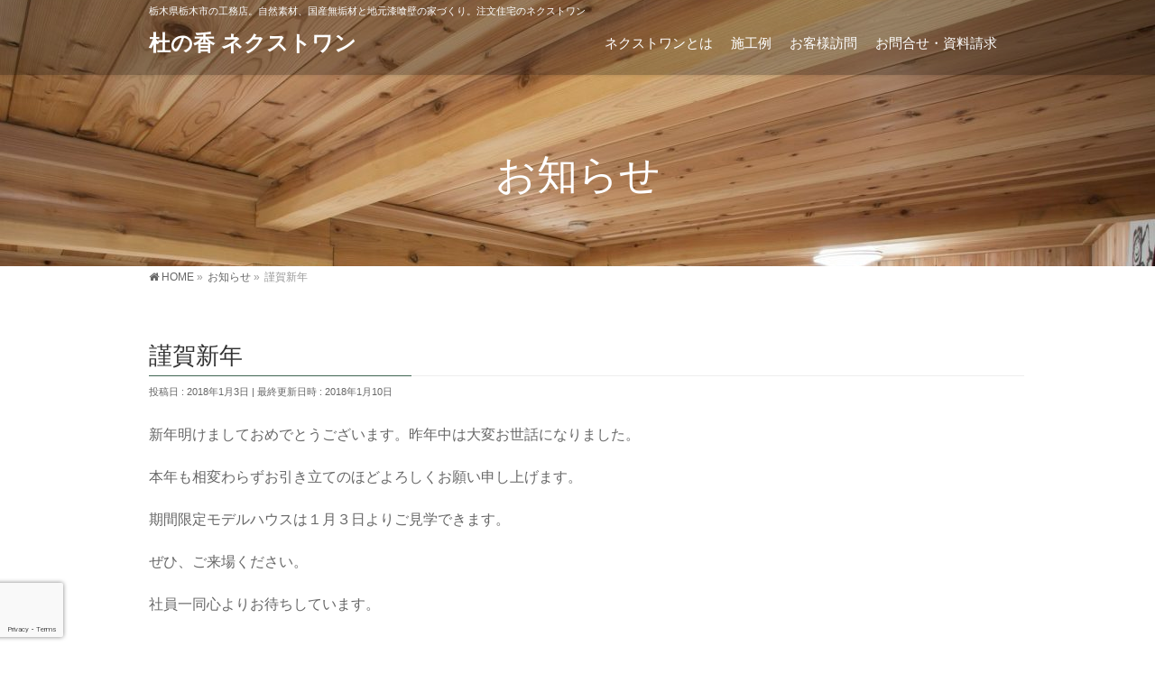

--- FILE ---
content_type: text/html; charset=UTF-8
request_url: https://next-one-net.co.jp/info/%E8%AC%B9%E8%B3%80%E6%96%B0%E5%B9%B4
body_size: 39397
content:
<!DOCTYPE html>
<!--[if IE]>
<meta http-equiv="X-UA-Compatible" content="IE=Edge">
<![endif]-->
<html xmlns:fb="http://ogp.me/ns/fb#" lang="ja">
<head>
<meta charset="UTF-8" />
<link rel="start" href="https://next-one-net.co.jp" title="HOME" />

<meta id="viewport" name="viewport" content="width=device-width, initial-scale=1">
<!-- Global site tag (gtag.js) - Google Analytics -->
<script async src="https://www.googletagmanager.com/gtag/js?id=G-L2SXWXB2NZ"></script>
<script>
  window.dataLayer = window.dataLayer || [];
  function gtag(){dataLayer.push(arguments);}
  gtag('js', new Date());

  gtag('config', 'G-L2SXWXB2NZ');
</script>
<!-- Google tag (gtag.js) -->
<script async src="https://www.googletagmanager.com/gtag/js?id=AW-16621726447"></script>
<script>
  window.dataLayer = window.dataLayer || [];
  function gtag(){dataLayer.push(arguments);}
  gtag('js', new Date());

  gtag('config', 'AW-16621726447');
</script>	
<title>謹賀新年 | 杜の香 ネクストワン</title>
<!--[if lt IE 9]><script src="https://next-one-net.co.jp/wp/wp-content/themes/biz-vektor/js/html5.js"></script><![endif]-->
<meta name='robots' content='max-image-preview:large' />
<meta name="keywords" content="集成材不使用,輸入材不使用,新建材不使用,木の家,自然素材の家,無垢の家,地産地消の家,漆喰,県産材,ネクストワン,栃木県,栃木市" />
<link rel='dns-prefetch' href='//www.google.com' />
<link rel='dns-prefetch' href='//maxcdn.bootstrapcdn.com' />
<link rel='dns-prefetch' href='//fonts.googleapis.com' />
<link rel='dns-prefetch' href='//s.w.org' />
<link rel="alternate" type="application/rss+xml" title="杜の香 ネクストワン &raquo; フィード" href="https://next-one-net.co.jp/feed" />
<link rel="alternate" type="application/rss+xml" title="杜の香 ネクストワン &raquo; コメントフィード" href="https://next-one-net.co.jp/comments/feed" />
<meta name="description" content="新年明けましておめでとうございます。昨年中は大変お世話になりました。本年も相変わらずお引き立てのほどよろしくお願い申し上げます。期間限定モデルハウスは１月３日よりご見学できます。ぜひ、ご来場ください。社員一同心よりお待ちしています。" />
<style type="text/css">.keyColorBG,.keyColorBGh:hover,.keyColor_bg,.keyColor_bg_hover:hover{background-color: #406553;}.keyColorCl,.keyColorClh:hover,.keyColor_txt,.keyColor_txt_hover:hover{color: #406553;}.keyColorBd,.keyColorBdh:hover,.keyColor_border,.keyColor_border_hover:hover{border-color: #406553;}.color_keyBG,.color_keyBGh:hover,.color_key_bg,.color_key_bg_hover:hover{background-color: #406553;}.color_keyCl,.color_keyClh:hover,.color_key_txt,.color_key_txt_hover:hover{color: #406553;}.color_keyBd,.color_keyBdh:hover,.color_key_border,.color_key_border_hover:hover{border-color: #406553;}</style>
		<script type="text/javascript">
			window._wpemojiSettings = {"baseUrl":"https:\/\/s.w.org\/images\/core\/emoji\/13.0.1\/72x72\/","ext":".png","svgUrl":"https:\/\/s.w.org\/images\/core\/emoji\/13.0.1\/svg\/","svgExt":".svg","source":{"concatemoji":"https:\/\/next-one-net.co.jp\/wp\/wp-includes\/js\/wp-emoji-release.min.js?ver=5.7.14"}};
			!function(e,a,t){var n,r,o,i=a.createElement("canvas"),p=i.getContext&&i.getContext("2d");function s(e,t){var a=String.fromCharCode;p.clearRect(0,0,i.width,i.height),p.fillText(a.apply(this,e),0,0);e=i.toDataURL();return p.clearRect(0,0,i.width,i.height),p.fillText(a.apply(this,t),0,0),e===i.toDataURL()}function c(e){var t=a.createElement("script");t.src=e,t.defer=t.type="text/javascript",a.getElementsByTagName("head")[0].appendChild(t)}for(o=Array("flag","emoji"),t.supports={everything:!0,everythingExceptFlag:!0},r=0;r<o.length;r++)t.supports[o[r]]=function(e){if(!p||!p.fillText)return!1;switch(p.textBaseline="top",p.font="600 32px Arial",e){case"flag":return s([127987,65039,8205,9895,65039],[127987,65039,8203,9895,65039])?!1:!s([55356,56826,55356,56819],[55356,56826,8203,55356,56819])&&!s([55356,57332,56128,56423,56128,56418,56128,56421,56128,56430,56128,56423,56128,56447],[55356,57332,8203,56128,56423,8203,56128,56418,8203,56128,56421,8203,56128,56430,8203,56128,56423,8203,56128,56447]);case"emoji":return!s([55357,56424,8205,55356,57212],[55357,56424,8203,55356,57212])}return!1}(o[r]),t.supports.everything=t.supports.everything&&t.supports[o[r]],"flag"!==o[r]&&(t.supports.everythingExceptFlag=t.supports.everythingExceptFlag&&t.supports[o[r]]);t.supports.everythingExceptFlag=t.supports.everythingExceptFlag&&!t.supports.flag,t.DOMReady=!1,t.readyCallback=function(){t.DOMReady=!0},t.supports.everything||(n=function(){t.readyCallback()},a.addEventListener?(a.addEventListener("DOMContentLoaded",n,!1),e.addEventListener("load",n,!1)):(e.attachEvent("onload",n),a.attachEvent("onreadystatechange",function(){"complete"===a.readyState&&t.readyCallback()})),(n=t.source||{}).concatemoji?c(n.concatemoji):n.wpemoji&&n.twemoji&&(c(n.twemoji),c(n.wpemoji)))}(window,document,window._wpemojiSettings);
		</script>
		<style type="text/css">
img.wp-smiley,
img.emoji {
	display: inline !important;
	border: none !important;
	box-shadow: none !important;
	height: 1em !important;
	width: 1em !important;
	margin: 0 .07em !important;
	vertical-align: -0.1em !important;
	background: none !important;
	padding: 0 !important;
}
</style>
	<link rel='stylesheet' id='sbi_styles-css'  href='https://next-one-net.co.jp/wp/wp-content/plugins/instagram-feed/css/sbi-styles.min.css?ver=6.8.0' type='text/css' media='all' />
<link rel='stylesheet' id='wp-block-library-css'  href='https://next-one-net.co.jp/wp/wp-includes/css/dist/block-library/style.min.css?ver=5.7.14' type='text/css' media='all' />
<link rel='stylesheet' id='Biz_Vektor_common_style-css'  href='https://next-one-net.co.jp/wp/wp-content/themes/biz-vektor/css/bizvektor_common_min.css?ver=1.9.13' type='text/css' media='all' />
<link rel='stylesheet' id='biz-vektor-grid-unit-css'  href='https://next-one-net.co.jp/wp/wp-content/plugins/biz-vektor-grid-unit/inc/style.min.css?ver=1.6.6' type='text/css' media='all' />
<link rel='stylesheet' id='contact-form-7-css'  href='https://next-one-net.co.jp/wp/wp-content/plugins/contact-form-7/includes/css/styles.css?ver=5.4.1' type='text/css' media='all' />
<link rel='stylesheet' id='wc-shortcodes-style-css'  href='https://next-one-net.co.jp/wp/wp-content/plugins/wc-shortcodes/public/assets/css/style.css?ver=3.46' type='text/css' media='all' />
<link rel='stylesheet' id='Biz_Vektor_Design_style-css'  href='https://next-one-net.co.jp/wp/wp-content/plugins/bizvektor-vast/css/vast.min.css?ver=1.2.0' type='text/css' media='all' />
<link rel='stylesheet' id='Biz_Vektor_plugin_sns_style-css'  href='https://next-one-net.co.jp/wp/wp-content/themes/biz-vektor/plugins/sns/style_bizvektor_sns.css?ver=5.7.14' type='text/css' media='all' />
<link rel='stylesheet' id='Biz_Vektor_add_font_awesome-css'  href='//maxcdn.bootstrapcdn.com/font-awesome/4.3.0/css/font-awesome.min.css?ver=5.7.14' type='text/css' media='all' />
<link rel='stylesheet' id='Biz_Vektor_add_web_fonts-css'  href='//fonts.googleapis.com/css?family=Droid+Sans%3A700%7CLato%3A900%7CAnton&#038;ver=5.7.14' type='text/css' media='all' />
<link rel='stylesheet' id='wordpresscanvas-font-awesome-css'  href='https://next-one-net.co.jp/wp/wp-content/plugins/wc-shortcodes/public/assets/css/font-awesome.min.css?ver=4.7.0' type='text/css' media='all' />
<link rel='stylesheet' id='jquery.lightbox.min.css-css'  href='https://next-one-net.co.jp/wp/wp-content/plugins/wp-jquery-lightbox/styles/lightbox.min.css?ver=1.4.8.2' type='text/css' media='all' />
<script type='text/javascript' src='https://next-one-net.co.jp/wp/wp-includes/js/jquery/jquery.min.js?ver=3.5.1' id='jquery-core-js'></script>
<script type='text/javascript' src='https://next-one-net.co.jp/wp/wp-includes/js/jquery/jquery-migrate.min.js?ver=3.3.2' id='jquery-migrate-js'></script>
<link rel="https://api.w.org/" href="https://next-one-net.co.jp/wp-json/" /><link rel="EditURI" type="application/rsd+xml" title="RSD" href="https://next-one-net.co.jp/wp/xmlrpc.php?rsd" />
<link rel="wlwmanifest" type="application/wlwmanifest+xml" href="https://next-one-net.co.jp/wp/wp-includes/wlwmanifest.xml" /> 
<link rel="canonical" href="https://next-one-net.co.jp/info/%e8%ac%b9%e8%b3%80%e6%96%b0%e5%b9%b4" />
<link rel='shortlink' href='https://next-one-net.co.jp/?p=2973' />
<link rel="alternate" type="application/json+oembed" href="https://next-one-net.co.jp/wp-json/oembed/1.0/embed?url=https%3A%2F%2Fnext-one-net.co.jp%2Finfo%2F%25e8%25ac%25b9%25e8%25b3%2580%25e6%2596%25b0%25e5%25b9%25b4" />
<link rel="alternate" type="text/xml+oembed" href="https://next-one-net.co.jp/wp-json/oembed/1.0/embed?url=https%3A%2F%2Fnext-one-net.co.jp%2Finfo%2F%25e8%25ac%25b9%25e8%25b3%2580%25e6%2596%25b0%25e5%25b9%25b4&#038;format=xml" />
<!-- [ BizVektor OGP ] -->
<meta property="og:site_name" content="杜の香 ネクストワン" />
<meta property="og:url" content="https://next-one-net.co.jp/info/%e8%ac%b9%e8%b3%80%e6%96%b0%e5%b9%b4" />
<meta property="fb:app_id" content="" />
<meta property="og:type" content="article" />
<meta property="og:image" content="https://next-one-net.co.jp/wp/wp-content/uploads/DSCN4448-1024x768.jpg" />
<meta property="og:title" content="謹賀新年 | 杜の香 ネクストワン" />
<meta property="og:description" content="新年明けましておめでとうございます。昨年中は大変お世話になりました。  本年も相変わらずお引き立てのほどよろしくお願い申し上げます。  期間限定モデルハウスは１月３日よりご見学できます。  ぜひ、ご来場ください。  社員一同心よりお待ちしています。" />
<!-- [ /BizVektor OGP ] -->
<!--[if lte IE 8]>
<link rel="stylesheet" type="text/css" media="all" href="https://next-one-net.co.jp/wp/wp-content/plugins/bizvektor-vast/css/vast_old_ie.min.css" />
<![endif]-->
<link rel="pingback" href="https://next-one-net.co.jp/wp/xmlrpc.php" />
<link rel="icon" href="https://next-one-net.co.jp/wp/wp-content/uploads/favicon.jpg" sizes="32x32" />
<link rel="icon" href="https://next-one-net.co.jp/wp/wp-content/uploads/favicon.jpg" sizes="192x192" />
<link rel="apple-touch-icon" href="https://next-one-net.co.jp/wp/wp-content/uploads/favicon.jpg" />
<meta name="msapplication-TileImage" content="https://next-one-net.co.jp/wp/wp-content/uploads/favicon.jpg" />
        <style type="text/css">

a { color:#406553 }

#searchform input[type=submit],
p.form-submit input[type=submit],
form#searchform input#searchsubmit,
.content form input.wpcf7-submit,
#confirm-button input,
a.btn,
.linkBtn a,
input[type=button],
input[type=submit],
.sideTower li#sideContact.sideBnr a { background-color:#406553; }

.moreLink a { color:#406553; border-color:#406553; }
.moreLink a:hover { background-color:#406553; }
.content #topPr h3 a:hover,
.moreLink a:after { color:#406553; }

::selection { background-color:#406553; }
::-moz-selection { background-color:#406553; }

#header.opacyHeader { background-color:#406553; }

#headerTop { border-top-color:#406553; }
#header.itemOpen { background-color:#406553; }
.headMainMenu li:hover {  }

.content h2:after,
.content h1.contentTitle:after,
.content h1.entryPostTitle:after,
.content .sideWidget h4:after { border-bottom-color:#406553; }
.content h3:after,
.content .child_page_block h4:after { border-bottom-color:#406553; }

.sideTower li#sideContact.sideBnr a:hover,
form#searchform input#searchsubmit:hover { background-color:#406553; }

#panList .innerBox ul a:hover { color:#406553; }

.content .mainFootContact p.mainFootTxt span.mainFootTel { color:#406553; }
.content .mainFootContact .mainFootBt a { background-color:#406553; }
.content .mainFootContact .mainFootBt a:hover { background-color:#406553; }

.content .infoList .infoCate a,
.content .infoList .rssBtn a { background-color:#e3e4bc;color:#406553; }
.content .infoList .infoCate a:hover,
.content .infoList .rssBtn a:hover { background-color:#406553; }
.content .infoList ul li .infoTxt a:hover,
.content .infoList .infoListBox div.entryTxtBox h4.entryTitle a:hover { color:#406553; border-bottom-color:#406553;}

.content ul.linkList li a:hover { color:#406553; }

.paging span,
.paging a   { color:#406553;border-color:#406553; }
.paging span.current,
.paging a:hover { background-color:#406553; }

/* アクティブのページ */
.sideTower .sideWidget li > a:hover,
.sideTower .sideWidget li.current_page_item > a,
.sideTower .sideWidget li.current-cat > a   { color:#406553; background-color:#e3e4bc; }

.sideTower .ttBoxSection .ttBox a:hover { color:#406553; }

#footMenu { border-top-color:#406553; }
#footMenu .menu li a:hover,
#footerSiteMap .menu a:hover { color:#406553 }

@media (min-width: 970px) {
.content .childPageBox ul li a:hover,
.content .childPageBox ul li.current_page_item a { color:#406553; }
}

#pageTitBnr { background-image: url('https://next-one-net.co.jp/wp/wp-content/uploads/bg_pagetitle-e1496422210824.jpg'); background-position: center center;  background-repeat: no-repeat; }
#pageTitBnr #pageTitInner #pageTit{ color:#ffffff; }

#header { background-color:#ffffff; box-shadow: 0px 1px 3px rgba(0, 0, 0, 0.1); }
#header.itemOpen { background-color:#ffffff; }
#header #headerInner { border-bottom: none !important; }
#header {background-color: rgba(0,0,0,0.25);}
#gMenu .assistive-text { color:#ffffff; border-color:#ffffff; }
#header .innerBox #site-title a { color:#ffffff; }
@media (min-width: 970px) {
/*#header #headerInner { border-bottom-color:#ffffff };*/
#headerTop #site-description,   
.headMainMenu .menu > li > a { color:#ffffff; }
}

</style>
<!--[if lte IE 8]>
<style type="text/css">
.headMainMenu li:hover li a:hover { color:#333; }
.headMainMenu li.current-page-item a,
.headMainMenu li.current_page_item a,
.headMainMenu li.current-menu-ancestor a,
.headMainMenu li.current-page-ancestor a { color:#333;}
.headMainMenu li.current-page-item a span,
.headMainMenu li.current_page_item a span,
.headMainMenu li.current-menu-ancestor a span,
.headMainMenu li.current-page-ancestor a span { color:#406553; }
</style>
<![endif]-->
<script type="text/javascript">
var bizvektor_vast = {"theme_plus_mobile":false,"headerAreaBg":true};
</script>
<style type="text/css">
/*-------------------------------------------*/
/*	font
/*-------------------------------------------*/
h1,h2,h3,h4,h4,h5,h6,#header #site-title,#pageTitBnr #pageTitInner #pageTit,#content .leadTxt,#sideTower .localHead {font-family: "ヒラギノ角ゴ Pro W3","Hiragino Kaku Gothic Pro","メイリオ",Meiryo,Osaka,"ＭＳ Ｐゴシック","MS PGothic",sans-serif; }
#pageTitBnr #pageTitInner #pageTit { font-weight:lighter; }
#gMenu .menu li a strong {font-family: "ヒラギノ角ゴ Pro W3","Hiragino Kaku Gothic Pro","メイリオ",Meiryo,Osaka,"ＭＳ Ｐゴシック","MS PGothic",sans-serif; }
</style>
<link rel="stylesheet" href="https://next-one-net.co.jp/wp/wp-content/themes/biz-vektor/style.css" type="text/css" media="all" />
<style type="text/css">
.headMainMenu .menu li a {padding:8px 10px 8px 10px;}

@media (max-width: 660px) {
	#content img.alignright,#content img.alignleft {
		display: block;
		margin: 0 auto 30px;
		float: none;
	}
}

#footer,#siteBottom,#footMenu{ background:#f4f1ea;}
#footMenu { border-bottom-color:#ccc; }
#footerSiteMap .menu li a { border-bottom-color:#ccc; }

#footer dl#footerOutline dt img {
    max-height: 200px;}


/*　サイドバーを非表示に　*/
#main #container #sideTower {
    display:none;
}

/*　コンテンツを中央に　*/
#main #container #content {
    float:none;
    text-align:center;
}

/*　子要素は左寄せに　*/
#main #container #content {
    text-align: left;
}


@media (min-width: 970px) {
#main #container #content { width:970px; }
} 

@media (min-width: 970px) {
#main #container #sideTower { width:0px; }
}

/*　コンテンツを中央に　*/
span.wpcf7-not-valid-tip {color: #fff;}
form textarea {font-size: 16px;}
.wpcf7-form-control wpcf7-submit{text-align: center;}


#bvu_wrap{
height: auto!important;
padding-bottom: 55%;
/* ↑この％は動画の縦横の比率に応じて変更して下さい */
background-size: contain!important;
}
#bvu_video{
top: 0;
left: 0;
width: 100%;
-webkit-transform: translate(0);
-ms-transform: translate(0);
transform: translate(0);
}


.bvu_scl{display:none;}

/*.video{
  position:relative;
  width:100%;
  padding-top:56.25%;
}
.video iframe{
  position:absolute;
  top:0;
  right:0;
  width:100%;
  height:100%;
}*/

.video{
  position:relative;
  width:80%;
  padding-top:56.25%;
 margin: 0 auto;
}
.video iframe{
  position:absolute;
  top:0;
  right:0;
  width:100%;
  height:100%;
}

@media (max-width: 660px) {
.video{width:100%;}
}


#wpcf7-f2365-p12945-o1{display:none;}

/*@media (min-width: 970px) {
#topMainBnr {
margin:0 auto;
width: 970px;
}
}*/</style>
	<script type="text/javascript">
  var _gaq = _gaq || [];
  _gaq.push(['_setAccount', 'UA-100330472-1']);
  _gaq.push(['_trackPageview']);
    (function() {
	var ga = document.createElement('script'); ga.type = 'text/javascript'; ga.async = true;
	ga.src = ('https:' == document.location.protocol ? 'https://ssl' : 'http://www') + '.google-analytics.com/ga.js';
	var s = document.getElementsByTagName('script')[0]; s.parentNode.insertBefore(ga, s);
  })();
</script>
</head>

<body data-rsssl=1 class="info-template-default single single-info postid-2973 wc-shortcodes-font-awesome-enabled two-column right-sidebar">

<div id="fb-root"></div>

<div id="wrap">


<!-- [ #headerTop ] -->
<div id="headerTop">
<div class="innerBox">
<div id="site-description">栃木県栃木市の工務店。自然素材、国産無垢材と地元漆喰壁の家づくり。注文住宅のネクストワン</div>
</div>
</div><!-- [ /#headerTop ] -->

<!-- [ #header ] -->
<div id="header">
<div id="headerInner" class="innerBox">
<!-- [ #headLogo ] -->
<div id="site-title">
<a href="https://next-one-net.co.jp/" title="杜の香 ネクストワン" rel="home">
杜の香 ネクストワン</a>
</div>
<!-- [ /#headLogo ] -->

<!-- [ #headContact ] -->

    <!-- [ #gMenu ] -->
    <div id="gMenu">
    <div id="gMenuInner" class="innerBox">
    <h3 class="assistive-text" onclick="showHide('header');"><span>MENU</span></h3>
    <div class="skip-link screen-reader-text">
        <a href=".content" title="メニューを飛ばす">メニューを飛ばす</a>
    </div>
<div class="headMainMenu">
<div class="menu-mainmenu-container"><ul id="menu-mainmenu" class="menu"><li id="menu-item-40" class="menu-item menu-item-type-post_type menu-item-object-page"><a href="https://next-one-net.co.jp/about"><strong>ネクストワンとは</strong></a></li>
<li id="menu-item-45" class="menu-item menu-item-type-post_type menu-item-object-page current_page_parent"><a href="https://next-one-net.co.jp/work"><strong>施工例</strong></a></li>
<li id="menu-item-457" class="menu-item menu-item-type-custom menu-item-object-custom"><a href="https://next-one-net.co.jp/story"><strong>お客様訪問</strong></a></li>
<li id="menu-item-47" class="menu-item menu-item-type-post_type menu-item-object-page"><a href="https://next-one-net.co.jp/contact"><strong>お問合せ・資料請求</strong></a></li>
</ul></div>
</div>
</div><!-- [ /#gMenuInner ] -->
    </div>
    <!-- [ /#gMenu ] -->
<!-- [ /#headContact ] -->

</div>
<!-- #headerInner -->
</div>
<!-- [ /#header ] -->



<div id="pageTitBnr">
<div class="innerBox">
<div id="pageTitInner">
<div id="pageTit">
お知らせ</div>
</div><!-- [ /#pageTitInner ] -->
</div>
</div><!-- [ /#pageTitBnr ] -->
<!-- [ #panList ] -->
<div id="panList">
<div id="panListInner" class="innerBox">
<ul><li id="panHome"><a href="https://next-one-net.co.jp"><span>HOME</span></a> &raquo; </li><li itemscope itemtype="http://data-vocabulary.org/Breadcrumb"><a href="https://next-one-net.co.jp/info/" itemprop="url"><span itemprop="title">お知らせ</span></a> &raquo; </li><li><span>謹賀新年</span></li></ul></div>
</div>
<!-- [ /#panList ] -->

<div id="main">
<!-- [ #container ] -->
<div id="container" class="innerBox">
	<!-- [ #content ] -->
	<div id="content" class="content">

<!-- [ #post- ] -->
<div id="post-2973" class="post-2973 info type-info status-publish has-post-thumbnail hentry">
	<h1 class="entryPostTitle entry-title">謹賀新年</h1>
	<div class="entry-meta">
<span class="published">投稿日 : 2018年1月3日</span>
<span class="updated entry-meta-items">最終更新日時 : 2018年1月10日</span>
<span class="vcard author entry-meta-items">投稿者 : <span class="fn">ネクストワン</span></span>
</div>
<!-- .entry-meta -->
	<div class="entry-content post-content">
		<p>新年明けましておめでとうございます。昨年中は大変お世話になりました。</p>
<p>本年も相変わらずお引き立てのほどよろしくお願い申し上げます。</p>
<p>期間限定モデルハウスは１月３日よりご見学できます。</p>
<p>ぜひ、ご来場ください。</p>
<p>社員一同心よりお待ちしています。</p>

<div role="form" class="wpcf7" id="wpcf7-f2365-p2973-o1" lang="ja" dir="ltr">
<div class="screen-reader-response"><p role="status" aria-live="polite" aria-atomic="true"></p> <ul></ul></div>
<form action="/info/%E8%AC%B9%E8%B3%80%E6%96%B0%E5%B9%B4#wpcf7-f2365-p2973-o1" method="post" class="wpcf7-form init" novalidate="novalidate" data-status="init">
<div style="display: none;">
<input type="hidden" name="_wpcf7" value="2365" />
<input type="hidden" name="_wpcf7_version" value="5.4.1" />
<input type="hidden" name="_wpcf7_locale" value="ja" />
<input type="hidden" name="_wpcf7_unit_tag" value="wpcf7-f2365-p2973-o1" />
<input type="hidden" name="_wpcf7_container_post" value="2973" />
<input type="hidden" name="_wpcf7_posted_data_hash" value="" />
</div>
<h3>参加お申し込み・ご相談フォーム</h3>
<table class="mobile-block">
<tr>
<td>
<label> 参加希望日 (必須)<br />
    <span class="wpcf7-form-control-wrap kiboubi"><input type="text" name="kiboubi" value="" size="40" class="wpcf7-form-control wpcf7-text wpcf7-validates-as-required" aria-required="true" aria-invalid="false" /></span> </label></p>
<p><label> 希望時間 (必須)<br />
    <span class="wpcf7-form-control-wrap kiboujikan"><input type="text" name="kiboujikan" value="" size="40" class="wpcf7-form-control wpcf7-text wpcf7-validates-as-required" aria-required="true" aria-invalid="false" /></span> </label></p>
<p><label> お問い合わせ内容<br />
    <span class="wpcf7-form-control-wrap your-message"><textarea name="your-message" cols="40" rows="10" class="wpcf7-form-control wpcf7-textarea" aria-invalid="false"></textarea></span> </label></p>
</td>
<td>
<label> お名前 (必須)<br />
    <span class="wpcf7-form-control-wrap your-name"><input type="text" name="your-name" value="" size="40" class="wpcf7-form-control wpcf7-text wpcf7-validates-as-required" aria-required="true" aria-invalid="false" /></span> </label></p>
<p><label> 電話番号 (必須)<br />
    <span class="wpcf7-form-control-wrap your-tel"><input type="text" name="your-tel" value="" size="40" class="wpcf7-form-control wpcf7-text wpcf7-validates-as-required" aria-required="true" aria-invalid="false" /></span> </label></p>
<p><label> メールアドレス<br />
    <span class="wpcf7-form-control-wrap your-email"><input type="email" name="your-email" value="" size="40" class="wpcf7-form-control wpcf7-text wpcf7-email wpcf7-validates-as-email" aria-invalid="false" /></span> </label></p>
<p><label> ご住所<br />
    <span class="wpcf7-form-control-wrap your-address"><input type="text" name="your-address" value="" size="40" class="wpcf7-form-control wpcf7-text" aria-invalid="false" /></span> </label></p>
<p><label> 資料請求<br />
    <span class="wpcf7-form-control-wrap checkbox-649"><span class="wpcf7-form-control wpcf7-checkbox"><span class="wpcf7-list-item first last"><input type="checkbox" name="checkbox-649[]" value="資料を請求する" /><span class="wpcf7-list-item-label">資料を請求する</span></span></span></span> </label>
</td>
</tr>
</table>
<p><input type="submit" value="送信" class="wpcf7-form-control wpcf7-submit" /></p>
<div class="inv-recaptcha-holder"></div><div class="wpcf7-response-output" aria-hidden="true"></div></form></div>
			</div><!-- .entry-content -->


<!-- [ .socialSet ] -->

<div class="socialSet">

<script>window.twttr=(function(d,s,id){var js,fjs=d.getElementsByTagName(s)[0],t=window.twttr||{};if(d.getElementById(id))return t;js=d.createElement(s);js.id=id;js.src="https://platform.twitter.com/widgets.js";fjs.parentNode.insertBefore(js,fjs);t._e=[];t.ready=function(f){t._e.push(f);};return t;}(document,"script","twitter-wjs"));</script>

<ul style="margin-left:0px;">

<li class="sb_facebook sb_icon">
<a href="http://www.facebook.com/sharer.php?src=bm&u=https://next-one-net.co.jp/info/%e8%ac%b9%e8%b3%80%e6%96%b0%e5%b9%b4&amp;t=%E8%AC%B9%E8%B3%80%E6%96%B0%E5%B9%B4+%7C+%E6%9D%9C%E3%81%AE%E9%A6%99+%E3%83%8D%E3%82%AF%E3%82%B9%E3%83%88%E3%83%AF%E3%83%B3" target="_blank" onclick="javascript:window.open(this.href, '', 'menubar=no,toolbar=no,resizable=yes,scrollbars=yes,height=400,width=600');return false;" ><span class="vk_icon_w_r_sns_fb icon_sns"></span><span class="sns_txt">Facebook</span>
</a>
</li>

<li class="sb_hatena sb_icon">
<a href="http://b.hatena.ne.jp/add?mode=confirm&url=https://next-one-net.co.jp/info/%e8%ac%b9%e8%b3%80%e6%96%b0%e5%b9%b4&amp;title=%E8%AC%B9%E8%B3%80%E6%96%B0%E5%B9%B4+%7C+%E6%9D%9C%E3%81%AE%E9%A6%99+%E3%83%8D%E3%82%AF%E3%82%B9%E3%83%88%E3%83%AF%E3%83%B3" target="_blank" onclick="javascript:window.open(this.href, '', 'menubar=no,toolbar=no,resizable=yes,scrollbars=yes,height=400,width=520');return false;"><span class="vk_icon_w_r_sns_hatena icon_sns"></span><span class="sns_txt">Hatena</span></a>
</li>

<li class="sb_twitter sb_icon">
<a href="http://twitter.com/intent/tweet?url=https://next-one-net.co.jp/info/%e8%ac%b9%e8%b3%80%e6%96%b0%e5%b9%b4&amp;text=%E8%AC%B9%E8%B3%80%E6%96%B0%E5%B9%B4+%7C+%E6%9D%9C%E3%81%AE%E9%A6%99+%E3%83%8D%E3%82%AF%E3%82%B9%E3%83%88%E3%83%AF%E3%83%B3" target="_blank" onclick="javascript:window.open(this.href, '', 'menubar=no,toolbar=no,resizable=yes,scrollbars=yes,height=300,width=600');return false;" ><span class="vk_icon_w_r_sns_twitter icon_sns"></span><span class="sns_txt">twitter</span></a>
</li>

<li class="sb_google sb_icon">
<a href="https://plus.google.com/share?url=https://next-one-net.co.jp/info/%e8%ac%b9%e8%b3%80%e6%96%b0%e5%b9%b4&amp;t=%E8%AC%B9%E8%B3%80%E6%96%B0%E5%B9%B4+%7C+%E6%9D%9C%E3%81%AE%E9%A6%99+%E3%83%8D%E3%82%AF%E3%82%B9%E3%83%88%E3%83%AF%E3%83%B3" target="_blank" onclick="javascript:window.open(this.href, '', 'menubar=no,toolbar=no,resizable=yes,scrollbars=yes,height=600,width=600');return false;"><span class="vk_icon_w_r_sns_google icon_sns"></span><span class="sns_txt">Google+</span></a>
</li>


<li class="sb_pocket"><span></span>
<a data-pocket-label="pocket" data-pocket-count="horizontal" class="pocket-btn" data-save-url="https://next-one-net.co.jp/info/%e8%ac%b9%e8%b3%80%e6%96%b0%e5%b9%b4" data-lang="en"></a>
<script type="text/javascript">!function(d,i){if(!d.getElementById(i)){var j=d.createElement("script");j.id=i;j.src="https://widgets.getpocket.com/v1/j/btn.js?v=1";var w=d.getElementById(i);d.body.appendChild(j);}}(document,"pocket-btn-js");</script>
</li>

</ul>

</div>
<!-- [ /.socialSet ] -->
</div>
<!-- [ /#post- ] -->

<div id="nav-below" class="navigation">
	<div class="nav-previous"><a href="https://next-one-net.co.jp/info/%e3%81%8a%e5%ae%a2%e6%a7%98%e8%a8%aa%e5%95%8f-3" rel="prev"><span class="meta-nav">&larr;</span> お客様訪問</a></div>
	<div class="nav-next"><a href="https://next-one-net.co.jp/info/%e5%a4%96%e5%a3%81%e3%82%8a%e3%83%95%e3%82%a9%ef%bc%8d%e3%83%a0%e5%b7%a5%e4%ba%8b%e7%9d%80%e5%b7%a5" rel="next">外壁リフォ－ム工事着工 <span class="meta-nav">&rarr;</span></a></div>
</div><!-- #nav-below -->


<div id="comments">





</div><!-- #comments -->



</div>
<!-- [ /#content ] -->

<!-- [ #sideTower ] -->
<div id="sideTower" class="sideTower">
			<div class="localSection sideWidget">
		<div class="localNaviBox">
		<h3 class="localHead">カテゴリー</h3>
		<ul class="localNavi">
	    	<li class="cat-item cat-item-8"><a href="https://next-one-net.co.jp/info-cat/%e6%9c%9f%e9%96%93%e9%99%90%e5%ae%9a%e3%83%a2%e3%83%87%e3%83%ab%e3%83%8f%e3%82%a6%e3%82%b9%e3%82%aa%ef%bc%8d%e3%83%97%e3%83%b3">嘉右衛門町の香りがする小江戸町屋の粋な家</a>
</li>
		</ul>
		</div>
		</div>
	
	<div class="localSection sideWidget">
	<div class="localNaviBox">
	<h3 class="localHead">年別アーカイブ</h3>
	<ul class="localNavi">
		<li><a href='https://next-one-net.co.jp/2026?post_type=info'>2026年</a></li>
	<li><a href='https://next-one-net.co.jp/2025?post_type=info'>2025年</a></li>
	<li><a href='https://next-one-net.co.jp/2024?post_type=info'>2024年</a></li>
	<li><a href='https://next-one-net.co.jp/2023?post_type=info'>2023年</a></li>
	<li><a href='https://next-one-net.co.jp/2022?post_type=info'>2022年</a></li>
	<li><a href='https://next-one-net.co.jp/2021?post_type=info'>2021年</a></li>
	<li><a href='https://next-one-net.co.jp/2020?post_type=info'>2020年</a></li>
	<li><a href='https://next-one-net.co.jp/2019?post_type=info'>2019年</a></li>
	<li><a href='https://next-one-net.co.jp/2018?post_type=info'>2018年</a></li>
	<li><a href='https://next-one-net.co.jp/2017?post_type=info'>2017年</a></li>
	</ul>
	</div>
	</div>

	</div>
<!-- [ /#sideTower ] -->
</div>
<!-- [ /#container ] -->

</div><!-- #main -->

<div id="back-top">
<a href="#wrap">
	<img id="pagetop" src="https://next-one-net.co.jp/wp/wp-content/themes/biz-vektor/js/res-vektor/images/footer_pagetop.png" alt="PAGETOP" />
</a>
</div>

<!-- [ #footerSection ] -->
<div id="footerSection">

	<div id="pagetop">
	<div id="pagetopInner" class="innerBox">
	<a href="#wrap">PAGETOP</a>
	</div>
	</div>

	<div id="footMenu">
	<div id="footMenuInner" class="innerBox">
		</div>
	</div>

	<!-- [ #footer ] -->
	<div id="footer">
	<!-- [ #footerInner ] -->
	<div id="footerInner" class="innerBox">
		<dl id="footerOutline">
		<dt><img src="//next-one-net.co.jp/wp/wp-content/uploads/logo.png" alt="杜の香 ネクストワン" /></dt>
		<dd>
		株式会社ネクストワン<br />
〒328-0012<br />
栃木県栃木市平柳町1-2-23<br />
TEL 0282-22-8001<br />
FAX 0282-22-6549		</dd>
		</dl>
		<!-- [ #footerSiteMap ] -->
		<div id="footerSiteMap">
<div class="menu-footersitemap-container"><ul id="menu-footersitemap" class="menu"><li id="menu-item-449" class="menu-item menu-item-type-post_type menu-item-object-page menu-item-449"><a href="https://next-one-net.co.jp/about">ネクストワンとは</a></li>
<li id="menu-item-450" class="menu-item menu-item-type-post_type menu-item-object-page current_page_parent menu-item-450"><a href="https://next-one-net.co.jp/work">施工例</a></li>
<li id="menu-item-459" class="menu-item menu-item-type-custom menu-item-object-custom menu-item-459"><a href="https://next-one-net.co.jp/wp/story">お客様訪問</a></li>
<li id="menu-item-447" class="menu-item menu-item-type-post_type menu-item-object-page menu-item-447"><a href="https://next-one-net.co.jp/tour-2/tour">見学・セミナー</a></li>
<li id="menu-item-451" class="menu-item menu-item-type-post_type menu-item-object-page menu-item-451"><a href="https://next-one-net.co.jp/contact">お問合せ・資料請求</a></li>
<li id="menu-item-452" class="menu-item menu-item-type-post_type menu-item-object-page menu-item-452"><a href="https://next-one-net.co.jp/privacy">個人情報保護方針</a></li>
</ul></div></div>
		<!-- [ /#footerSiteMap ] -->
	</div>
	<!-- [ /#footerInner ] -->
	</div>
	<!-- [ /#footer ] -->

	<!-- [ #siteBottom ] -->
	<div id="siteBottom">
	<div id="siteBottomInner" class="innerBox">
	Copyright (c) <a href="https://next-one-net.co.jp/" title="杜の香 ネクストワン" rel="home">杜の香 ネクストワン </a>All Rights Reserved.
	</div>
	</div>
	<!-- [ /#siteBottom ] -->
</div>
<!-- [ /#footerSection ] -->
</div>
<!-- [ /#wrap ] -->
<!-- Instagram Feed JS -->
<script type="text/javascript">
var sbiajaxurl = "https://next-one-net.co.jp/wp/wp-admin/admin-ajax.php";
</script>
<script type='text/javascript' src='https://next-one-net.co.jp/wp/wp-includes/js/dist/vendor/wp-polyfill.min.js?ver=7.4.4' id='wp-polyfill-js'></script>
<script type='text/javascript' id='wp-polyfill-js-after'>
( 'fetch' in window ) || document.write( '<script src="https://next-one-net.co.jp/wp/wp-includes/js/dist/vendor/wp-polyfill-fetch.min.js?ver=3.0.0"></scr' + 'ipt>' );( document.contains ) || document.write( '<script src="https://next-one-net.co.jp/wp/wp-includes/js/dist/vendor/wp-polyfill-node-contains.min.js?ver=3.42.0"></scr' + 'ipt>' );( window.DOMRect ) || document.write( '<script src="https://next-one-net.co.jp/wp/wp-includes/js/dist/vendor/wp-polyfill-dom-rect.min.js?ver=3.42.0"></scr' + 'ipt>' );( window.URL && window.URL.prototype && window.URLSearchParams ) || document.write( '<script src="https://next-one-net.co.jp/wp/wp-includes/js/dist/vendor/wp-polyfill-url.min.js?ver=3.6.4"></scr' + 'ipt>' );( window.FormData && window.FormData.prototype.keys ) || document.write( '<script src="https://next-one-net.co.jp/wp/wp-includes/js/dist/vendor/wp-polyfill-formdata.min.js?ver=3.0.12"></scr' + 'ipt>' );( Element.prototype.matches && Element.prototype.closest ) || document.write( '<script src="https://next-one-net.co.jp/wp/wp-includes/js/dist/vendor/wp-polyfill-element-closest.min.js?ver=2.0.2"></scr' + 'ipt>' );( 'objectFit' in document.documentElement.style ) || document.write( '<script src="https://next-one-net.co.jp/wp/wp-includes/js/dist/vendor/wp-polyfill-object-fit.min.js?ver=2.3.4"></scr' + 'ipt>' );
</script>
<script type='text/javascript' id='contact-form-7-js-extra'>
/* <![CDATA[ */
var wpcf7 = {"api":{"root":"https:\/\/next-one-net.co.jp\/wp-json\/","namespace":"contact-form-7\/v1"}};
/* ]]> */
</script>
<script type='text/javascript' src='https://next-one-net.co.jp/wp/wp-content/plugins/contact-form-7/includes/js/index.js?ver=5.4.1' id='contact-form-7-js'></script>
<script type='text/javascript' id='google-invisible-recaptcha-js-before'>
var renderInvisibleReCaptcha = function() {

    for (var i = 0; i < document.forms.length; ++i) {
        var form = document.forms[i];
        var holder = form.querySelector('.inv-recaptcha-holder');

        if (null === holder) continue;
		holder.innerHTML = '';

         (function(frm){
			var cf7SubmitElm = frm.querySelector('.wpcf7-submit');
            var holderId = grecaptcha.render(holder,{
                'sitekey': '6Lew1OEaAAAAACs859OcNuoGwMxIpMJ2XyTjD-YS', 'size': 'invisible', 'badge' : 'bottomleft',
                'callback' : function (recaptchaToken) {
					if((null !== cf7SubmitElm) && (typeof jQuery != 'undefined')){jQuery(frm).submit();grecaptcha.reset(holderId);return;}
					 HTMLFormElement.prototype.submit.call(frm);
                },
                'expired-callback' : function(){grecaptcha.reset(holderId);}
            });

			if(null !== cf7SubmitElm && (typeof jQuery != 'undefined') ){
				jQuery(cf7SubmitElm).off('click').on('click', function(clickEvt){
					clickEvt.preventDefault();
					grecaptcha.execute(holderId);
				});
			}
			else
			{
				frm.onsubmit = function (evt){evt.preventDefault();grecaptcha.execute(holderId);};
			}


        })(form);
    }
};
</script>
<script type='text/javascript' async defer src='https://www.google.com/recaptcha/api.js?onload=renderInvisibleReCaptcha&#038;render=explicit' id='google-invisible-recaptcha-js'></script>
<script type='text/javascript' src='https://next-one-net.co.jp/wp/wp-includes/js/imagesloaded.min.js?ver=4.1.4' id='imagesloaded-js'></script>
<script type='text/javascript' src='https://next-one-net.co.jp/wp/wp-includes/js/masonry.min.js?ver=4.2.2' id='masonry-js'></script>
<script type='text/javascript' src='https://next-one-net.co.jp/wp/wp-includes/js/jquery/jquery.masonry.min.js?ver=3.1.2b' id='jquery-masonry-js'></script>
<script type='text/javascript' id='wc-shortcodes-rsvp-js-extra'>
/* <![CDATA[ */
var WCShortcodes = {"ajaxurl":"https:\/\/next-one-net.co.jp\/wp\/wp-admin\/admin-ajax.php"};
/* ]]> */
</script>
<script type='text/javascript' src='https://next-one-net.co.jp/wp/wp-content/plugins/wc-shortcodes/public/assets/js/rsvp.js?ver=3.46' id='wc-shortcodes-rsvp-js'></script>
<script type='text/javascript' src='https://next-one-net.co.jp/wp/wp-includes/js/comment-reply.min.js?ver=5.7.14' id='comment-reply-js'></script>
<script type='text/javascript' id='biz-vektor-min-js-js-extra'>
/* <![CDATA[ */
var bv_sliderParams = {"slideshowSpeed":"5000","animation":"fade"};
/* ]]> */
</script>
<script type='text/javascript' src='https://next-one-net.co.jp/wp/wp-content/themes/biz-vektor/js/biz-vektor-min.js?ver=1.9.13' defer='defer' id='biz-vektor-min-js-js'></script>
<script type='text/javascript' src='https://next-one-net.co.jp/wp/wp-content/plugins/bizvektor-vast/js/vastplugins.min.js?ver=1.2.0' id='vastPlugins-js'></script>
<script type='text/javascript' src='https://next-one-net.co.jp/wp/wp-content/plugins/wp-jquery-lightbox/jquery.touchwipe.min.js?ver=1.4.8.2' id='wp-jquery-lightbox-swipe-js'></script>
<script type='text/javascript' id='wp-jquery-lightbox-js-extra'>
/* <![CDATA[ */
var JQLBSettings = {"showTitle":"1","showCaption":"1","showNumbers":"1","fitToScreen":"1","resizeSpeed":"400","showDownload":"0","navbarOnTop":"0","marginSize":"0","slideshowSpeed":"4000","prevLinkTitle":"\u524d\u306e\u753b\u50cf","nextLinkTitle":"\u6b21\u306e\u753b\u50cf","closeTitle":"\u30ae\u30e3\u30e9\u30ea\u30fc\u3092\u9589\u3058\u308b","image":"\u753b\u50cf ","of":"\u306e","download":"\u30c0\u30a6\u30f3\u30ed\u30fc\u30c9","pause":"(\u30b9\u30e9\u30a4\u30c9\u30b7\u30e7\u30fc\u3092\u505c\u6b62\u3059\u308b)","play":"(\u30b9\u30e9\u30a4\u30c9\u30b7\u30e7\u30fc\u3092\u518d\u751f\u3059\u308b)"};
/* ]]> */
</script>
<script type='text/javascript' src='https://next-one-net.co.jp/wp/wp-content/plugins/wp-jquery-lightbox/jquery.lightbox.min.js?ver=1.4.8.2' id='wp-jquery-lightbox-js'></script>
<script type='text/javascript' src='https://next-one-net.co.jp/wp/wp-includes/js/wp-embed.min.js?ver=5.7.14' id='wp-embed-js'></script>
<script type='text/javascript' id='bizvektor-grid-unit-js-js-extra'>
/* <![CDATA[ */
var grid_unit_ajax_url = "https:\/\/next-one-net.co.jp\/wp\/wp-admin\/admin-ajax.php";
var grid_unit_widget_info = null;
/* ]]> */
</script>
<script type='text/javascript' src='https://next-one-net.co.jp/wp/wp-content/plugins/biz-vektor-grid-unit/inc/main.min.js?ver=1.6.6' id='bizvektor-grid-unit-js-js'></script>
</body>
</html>

--- FILE ---
content_type: text/html; charset=utf-8
request_url: https://www.google.com/recaptcha/api2/anchor?ar=1&k=6Lew1OEaAAAAACs859OcNuoGwMxIpMJ2XyTjD-YS&co=aHR0cHM6Ly9uZXh0LW9uZS1uZXQuY28uanA6NDQz&hl=en&v=PoyoqOPhxBO7pBk68S4YbpHZ&size=invisible&badge=bottomleft&anchor-ms=20000&execute-ms=30000&cb=uvjqcf3ldbv2
body_size: 48602
content:
<!DOCTYPE HTML><html dir="ltr" lang="en"><head><meta http-equiv="Content-Type" content="text/html; charset=UTF-8">
<meta http-equiv="X-UA-Compatible" content="IE=edge">
<title>reCAPTCHA</title>
<style type="text/css">
/* cyrillic-ext */
@font-face {
  font-family: 'Roboto';
  font-style: normal;
  font-weight: 400;
  font-stretch: 100%;
  src: url(//fonts.gstatic.com/s/roboto/v48/KFO7CnqEu92Fr1ME7kSn66aGLdTylUAMa3GUBHMdazTgWw.woff2) format('woff2');
  unicode-range: U+0460-052F, U+1C80-1C8A, U+20B4, U+2DE0-2DFF, U+A640-A69F, U+FE2E-FE2F;
}
/* cyrillic */
@font-face {
  font-family: 'Roboto';
  font-style: normal;
  font-weight: 400;
  font-stretch: 100%;
  src: url(//fonts.gstatic.com/s/roboto/v48/KFO7CnqEu92Fr1ME7kSn66aGLdTylUAMa3iUBHMdazTgWw.woff2) format('woff2');
  unicode-range: U+0301, U+0400-045F, U+0490-0491, U+04B0-04B1, U+2116;
}
/* greek-ext */
@font-face {
  font-family: 'Roboto';
  font-style: normal;
  font-weight: 400;
  font-stretch: 100%;
  src: url(//fonts.gstatic.com/s/roboto/v48/KFO7CnqEu92Fr1ME7kSn66aGLdTylUAMa3CUBHMdazTgWw.woff2) format('woff2');
  unicode-range: U+1F00-1FFF;
}
/* greek */
@font-face {
  font-family: 'Roboto';
  font-style: normal;
  font-weight: 400;
  font-stretch: 100%;
  src: url(//fonts.gstatic.com/s/roboto/v48/KFO7CnqEu92Fr1ME7kSn66aGLdTylUAMa3-UBHMdazTgWw.woff2) format('woff2');
  unicode-range: U+0370-0377, U+037A-037F, U+0384-038A, U+038C, U+038E-03A1, U+03A3-03FF;
}
/* math */
@font-face {
  font-family: 'Roboto';
  font-style: normal;
  font-weight: 400;
  font-stretch: 100%;
  src: url(//fonts.gstatic.com/s/roboto/v48/KFO7CnqEu92Fr1ME7kSn66aGLdTylUAMawCUBHMdazTgWw.woff2) format('woff2');
  unicode-range: U+0302-0303, U+0305, U+0307-0308, U+0310, U+0312, U+0315, U+031A, U+0326-0327, U+032C, U+032F-0330, U+0332-0333, U+0338, U+033A, U+0346, U+034D, U+0391-03A1, U+03A3-03A9, U+03B1-03C9, U+03D1, U+03D5-03D6, U+03F0-03F1, U+03F4-03F5, U+2016-2017, U+2034-2038, U+203C, U+2040, U+2043, U+2047, U+2050, U+2057, U+205F, U+2070-2071, U+2074-208E, U+2090-209C, U+20D0-20DC, U+20E1, U+20E5-20EF, U+2100-2112, U+2114-2115, U+2117-2121, U+2123-214F, U+2190, U+2192, U+2194-21AE, U+21B0-21E5, U+21F1-21F2, U+21F4-2211, U+2213-2214, U+2216-22FF, U+2308-230B, U+2310, U+2319, U+231C-2321, U+2336-237A, U+237C, U+2395, U+239B-23B7, U+23D0, U+23DC-23E1, U+2474-2475, U+25AF, U+25B3, U+25B7, U+25BD, U+25C1, U+25CA, U+25CC, U+25FB, U+266D-266F, U+27C0-27FF, U+2900-2AFF, U+2B0E-2B11, U+2B30-2B4C, U+2BFE, U+3030, U+FF5B, U+FF5D, U+1D400-1D7FF, U+1EE00-1EEFF;
}
/* symbols */
@font-face {
  font-family: 'Roboto';
  font-style: normal;
  font-weight: 400;
  font-stretch: 100%;
  src: url(//fonts.gstatic.com/s/roboto/v48/KFO7CnqEu92Fr1ME7kSn66aGLdTylUAMaxKUBHMdazTgWw.woff2) format('woff2');
  unicode-range: U+0001-000C, U+000E-001F, U+007F-009F, U+20DD-20E0, U+20E2-20E4, U+2150-218F, U+2190, U+2192, U+2194-2199, U+21AF, U+21E6-21F0, U+21F3, U+2218-2219, U+2299, U+22C4-22C6, U+2300-243F, U+2440-244A, U+2460-24FF, U+25A0-27BF, U+2800-28FF, U+2921-2922, U+2981, U+29BF, U+29EB, U+2B00-2BFF, U+4DC0-4DFF, U+FFF9-FFFB, U+10140-1018E, U+10190-1019C, U+101A0, U+101D0-101FD, U+102E0-102FB, U+10E60-10E7E, U+1D2C0-1D2D3, U+1D2E0-1D37F, U+1F000-1F0FF, U+1F100-1F1AD, U+1F1E6-1F1FF, U+1F30D-1F30F, U+1F315, U+1F31C, U+1F31E, U+1F320-1F32C, U+1F336, U+1F378, U+1F37D, U+1F382, U+1F393-1F39F, U+1F3A7-1F3A8, U+1F3AC-1F3AF, U+1F3C2, U+1F3C4-1F3C6, U+1F3CA-1F3CE, U+1F3D4-1F3E0, U+1F3ED, U+1F3F1-1F3F3, U+1F3F5-1F3F7, U+1F408, U+1F415, U+1F41F, U+1F426, U+1F43F, U+1F441-1F442, U+1F444, U+1F446-1F449, U+1F44C-1F44E, U+1F453, U+1F46A, U+1F47D, U+1F4A3, U+1F4B0, U+1F4B3, U+1F4B9, U+1F4BB, U+1F4BF, U+1F4C8-1F4CB, U+1F4D6, U+1F4DA, U+1F4DF, U+1F4E3-1F4E6, U+1F4EA-1F4ED, U+1F4F7, U+1F4F9-1F4FB, U+1F4FD-1F4FE, U+1F503, U+1F507-1F50B, U+1F50D, U+1F512-1F513, U+1F53E-1F54A, U+1F54F-1F5FA, U+1F610, U+1F650-1F67F, U+1F687, U+1F68D, U+1F691, U+1F694, U+1F698, U+1F6AD, U+1F6B2, U+1F6B9-1F6BA, U+1F6BC, U+1F6C6-1F6CF, U+1F6D3-1F6D7, U+1F6E0-1F6EA, U+1F6F0-1F6F3, U+1F6F7-1F6FC, U+1F700-1F7FF, U+1F800-1F80B, U+1F810-1F847, U+1F850-1F859, U+1F860-1F887, U+1F890-1F8AD, U+1F8B0-1F8BB, U+1F8C0-1F8C1, U+1F900-1F90B, U+1F93B, U+1F946, U+1F984, U+1F996, U+1F9E9, U+1FA00-1FA6F, U+1FA70-1FA7C, U+1FA80-1FA89, U+1FA8F-1FAC6, U+1FACE-1FADC, U+1FADF-1FAE9, U+1FAF0-1FAF8, U+1FB00-1FBFF;
}
/* vietnamese */
@font-face {
  font-family: 'Roboto';
  font-style: normal;
  font-weight: 400;
  font-stretch: 100%;
  src: url(//fonts.gstatic.com/s/roboto/v48/KFO7CnqEu92Fr1ME7kSn66aGLdTylUAMa3OUBHMdazTgWw.woff2) format('woff2');
  unicode-range: U+0102-0103, U+0110-0111, U+0128-0129, U+0168-0169, U+01A0-01A1, U+01AF-01B0, U+0300-0301, U+0303-0304, U+0308-0309, U+0323, U+0329, U+1EA0-1EF9, U+20AB;
}
/* latin-ext */
@font-face {
  font-family: 'Roboto';
  font-style: normal;
  font-weight: 400;
  font-stretch: 100%;
  src: url(//fonts.gstatic.com/s/roboto/v48/KFO7CnqEu92Fr1ME7kSn66aGLdTylUAMa3KUBHMdazTgWw.woff2) format('woff2');
  unicode-range: U+0100-02BA, U+02BD-02C5, U+02C7-02CC, U+02CE-02D7, U+02DD-02FF, U+0304, U+0308, U+0329, U+1D00-1DBF, U+1E00-1E9F, U+1EF2-1EFF, U+2020, U+20A0-20AB, U+20AD-20C0, U+2113, U+2C60-2C7F, U+A720-A7FF;
}
/* latin */
@font-face {
  font-family: 'Roboto';
  font-style: normal;
  font-weight: 400;
  font-stretch: 100%;
  src: url(//fonts.gstatic.com/s/roboto/v48/KFO7CnqEu92Fr1ME7kSn66aGLdTylUAMa3yUBHMdazQ.woff2) format('woff2');
  unicode-range: U+0000-00FF, U+0131, U+0152-0153, U+02BB-02BC, U+02C6, U+02DA, U+02DC, U+0304, U+0308, U+0329, U+2000-206F, U+20AC, U+2122, U+2191, U+2193, U+2212, U+2215, U+FEFF, U+FFFD;
}
/* cyrillic-ext */
@font-face {
  font-family: 'Roboto';
  font-style: normal;
  font-weight: 500;
  font-stretch: 100%;
  src: url(//fonts.gstatic.com/s/roboto/v48/KFO7CnqEu92Fr1ME7kSn66aGLdTylUAMa3GUBHMdazTgWw.woff2) format('woff2');
  unicode-range: U+0460-052F, U+1C80-1C8A, U+20B4, U+2DE0-2DFF, U+A640-A69F, U+FE2E-FE2F;
}
/* cyrillic */
@font-face {
  font-family: 'Roboto';
  font-style: normal;
  font-weight: 500;
  font-stretch: 100%;
  src: url(//fonts.gstatic.com/s/roboto/v48/KFO7CnqEu92Fr1ME7kSn66aGLdTylUAMa3iUBHMdazTgWw.woff2) format('woff2');
  unicode-range: U+0301, U+0400-045F, U+0490-0491, U+04B0-04B1, U+2116;
}
/* greek-ext */
@font-face {
  font-family: 'Roboto';
  font-style: normal;
  font-weight: 500;
  font-stretch: 100%;
  src: url(//fonts.gstatic.com/s/roboto/v48/KFO7CnqEu92Fr1ME7kSn66aGLdTylUAMa3CUBHMdazTgWw.woff2) format('woff2');
  unicode-range: U+1F00-1FFF;
}
/* greek */
@font-face {
  font-family: 'Roboto';
  font-style: normal;
  font-weight: 500;
  font-stretch: 100%;
  src: url(//fonts.gstatic.com/s/roboto/v48/KFO7CnqEu92Fr1ME7kSn66aGLdTylUAMa3-UBHMdazTgWw.woff2) format('woff2');
  unicode-range: U+0370-0377, U+037A-037F, U+0384-038A, U+038C, U+038E-03A1, U+03A3-03FF;
}
/* math */
@font-face {
  font-family: 'Roboto';
  font-style: normal;
  font-weight: 500;
  font-stretch: 100%;
  src: url(//fonts.gstatic.com/s/roboto/v48/KFO7CnqEu92Fr1ME7kSn66aGLdTylUAMawCUBHMdazTgWw.woff2) format('woff2');
  unicode-range: U+0302-0303, U+0305, U+0307-0308, U+0310, U+0312, U+0315, U+031A, U+0326-0327, U+032C, U+032F-0330, U+0332-0333, U+0338, U+033A, U+0346, U+034D, U+0391-03A1, U+03A3-03A9, U+03B1-03C9, U+03D1, U+03D5-03D6, U+03F0-03F1, U+03F4-03F5, U+2016-2017, U+2034-2038, U+203C, U+2040, U+2043, U+2047, U+2050, U+2057, U+205F, U+2070-2071, U+2074-208E, U+2090-209C, U+20D0-20DC, U+20E1, U+20E5-20EF, U+2100-2112, U+2114-2115, U+2117-2121, U+2123-214F, U+2190, U+2192, U+2194-21AE, U+21B0-21E5, U+21F1-21F2, U+21F4-2211, U+2213-2214, U+2216-22FF, U+2308-230B, U+2310, U+2319, U+231C-2321, U+2336-237A, U+237C, U+2395, U+239B-23B7, U+23D0, U+23DC-23E1, U+2474-2475, U+25AF, U+25B3, U+25B7, U+25BD, U+25C1, U+25CA, U+25CC, U+25FB, U+266D-266F, U+27C0-27FF, U+2900-2AFF, U+2B0E-2B11, U+2B30-2B4C, U+2BFE, U+3030, U+FF5B, U+FF5D, U+1D400-1D7FF, U+1EE00-1EEFF;
}
/* symbols */
@font-face {
  font-family: 'Roboto';
  font-style: normal;
  font-weight: 500;
  font-stretch: 100%;
  src: url(//fonts.gstatic.com/s/roboto/v48/KFO7CnqEu92Fr1ME7kSn66aGLdTylUAMaxKUBHMdazTgWw.woff2) format('woff2');
  unicode-range: U+0001-000C, U+000E-001F, U+007F-009F, U+20DD-20E0, U+20E2-20E4, U+2150-218F, U+2190, U+2192, U+2194-2199, U+21AF, U+21E6-21F0, U+21F3, U+2218-2219, U+2299, U+22C4-22C6, U+2300-243F, U+2440-244A, U+2460-24FF, U+25A0-27BF, U+2800-28FF, U+2921-2922, U+2981, U+29BF, U+29EB, U+2B00-2BFF, U+4DC0-4DFF, U+FFF9-FFFB, U+10140-1018E, U+10190-1019C, U+101A0, U+101D0-101FD, U+102E0-102FB, U+10E60-10E7E, U+1D2C0-1D2D3, U+1D2E0-1D37F, U+1F000-1F0FF, U+1F100-1F1AD, U+1F1E6-1F1FF, U+1F30D-1F30F, U+1F315, U+1F31C, U+1F31E, U+1F320-1F32C, U+1F336, U+1F378, U+1F37D, U+1F382, U+1F393-1F39F, U+1F3A7-1F3A8, U+1F3AC-1F3AF, U+1F3C2, U+1F3C4-1F3C6, U+1F3CA-1F3CE, U+1F3D4-1F3E0, U+1F3ED, U+1F3F1-1F3F3, U+1F3F5-1F3F7, U+1F408, U+1F415, U+1F41F, U+1F426, U+1F43F, U+1F441-1F442, U+1F444, U+1F446-1F449, U+1F44C-1F44E, U+1F453, U+1F46A, U+1F47D, U+1F4A3, U+1F4B0, U+1F4B3, U+1F4B9, U+1F4BB, U+1F4BF, U+1F4C8-1F4CB, U+1F4D6, U+1F4DA, U+1F4DF, U+1F4E3-1F4E6, U+1F4EA-1F4ED, U+1F4F7, U+1F4F9-1F4FB, U+1F4FD-1F4FE, U+1F503, U+1F507-1F50B, U+1F50D, U+1F512-1F513, U+1F53E-1F54A, U+1F54F-1F5FA, U+1F610, U+1F650-1F67F, U+1F687, U+1F68D, U+1F691, U+1F694, U+1F698, U+1F6AD, U+1F6B2, U+1F6B9-1F6BA, U+1F6BC, U+1F6C6-1F6CF, U+1F6D3-1F6D7, U+1F6E0-1F6EA, U+1F6F0-1F6F3, U+1F6F7-1F6FC, U+1F700-1F7FF, U+1F800-1F80B, U+1F810-1F847, U+1F850-1F859, U+1F860-1F887, U+1F890-1F8AD, U+1F8B0-1F8BB, U+1F8C0-1F8C1, U+1F900-1F90B, U+1F93B, U+1F946, U+1F984, U+1F996, U+1F9E9, U+1FA00-1FA6F, U+1FA70-1FA7C, U+1FA80-1FA89, U+1FA8F-1FAC6, U+1FACE-1FADC, U+1FADF-1FAE9, U+1FAF0-1FAF8, U+1FB00-1FBFF;
}
/* vietnamese */
@font-face {
  font-family: 'Roboto';
  font-style: normal;
  font-weight: 500;
  font-stretch: 100%;
  src: url(//fonts.gstatic.com/s/roboto/v48/KFO7CnqEu92Fr1ME7kSn66aGLdTylUAMa3OUBHMdazTgWw.woff2) format('woff2');
  unicode-range: U+0102-0103, U+0110-0111, U+0128-0129, U+0168-0169, U+01A0-01A1, U+01AF-01B0, U+0300-0301, U+0303-0304, U+0308-0309, U+0323, U+0329, U+1EA0-1EF9, U+20AB;
}
/* latin-ext */
@font-face {
  font-family: 'Roboto';
  font-style: normal;
  font-weight: 500;
  font-stretch: 100%;
  src: url(//fonts.gstatic.com/s/roboto/v48/KFO7CnqEu92Fr1ME7kSn66aGLdTylUAMa3KUBHMdazTgWw.woff2) format('woff2');
  unicode-range: U+0100-02BA, U+02BD-02C5, U+02C7-02CC, U+02CE-02D7, U+02DD-02FF, U+0304, U+0308, U+0329, U+1D00-1DBF, U+1E00-1E9F, U+1EF2-1EFF, U+2020, U+20A0-20AB, U+20AD-20C0, U+2113, U+2C60-2C7F, U+A720-A7FF;
}
/* latin */
@font-face {
  font-family: 'Roboto';
  font-style: normal;
  font-weight: 500;
  font-stretch: 100%;
  src: url(//fonts.gstatic.com/s/roboto/v48/KFO7CnqEu92Fr1ME7kSn66aGLdTylUAMa3yUBHMdazQ.woff2) format('woff2');
  unicode-range: U+0000-00FF, U+0131, U+0152-0153, U+02BB-02BC, U+02C6, U+02DA, U+02DC, U+0304, U+0308, U+0329, U+2000-206F, U+20AC, U+2122, U+2191, U+2193, U+2212, U+2215, U+FEFF, U+FFFD;
}
/* cyrillic-ext */
@font-face {
  font-family: 'Roboto';
  font-style: normal;
  font-weight: 900;
  font-stretch: 100%;
  src: url(//fonts.gstatic.com/s/roboto/v48/KFO7CnqEu92Fr1ME7kSn66aGLdTylUAMa3GUBHMdazTgWw.woff2) format('woff2');
  unicode-range: U+0460-052F, U+1C80-1C8A, U+20B4, U+2DE0-2DFF, U+A640-A69F, U+FE2E-FE2F;
}
/* cyrillic */
@font-face {
  font-family: 'Roboto';
  font-style: normal;
  font-weight: 900;
  font-stretch: 100%;
  src: url(//fonts.gstatic.com/s/roboto/v48/KFO7CnqEu92Fr1ME7kSn66aGLdTylUAMa3iUBHMdazTgWw.woff2) format('woff2');
  unicode-range: U+0301, U+0400-045F, U+0490-0491, U+04B0-04B1, U+2116;
}
/* greek-ext */
@font-face {
  font-family: 'Roboto';
  font-style: normal;
  font-weight: 900;
  font-stretch: 100%;
  src: url(//fonts.gstatic.com/s/roboto/v48/KFO7CnqEu92Fr1ME7kSn66aGLdTylUAMa3CUBHMdazTgWw.woff2) format('woff2');
  unicode-range: U+1F00-1FFF;
}
/* greek */
@font-face {
  font-family: 'Roboto';
  font-style: normal;
  font-weight: 900;
  font-stretch: 100%;
  src: url(//fonts.gstatic.com/s/roboto/v48/KFO7CnqEu92Fr1ME7kSn66aGLdTylUAMa3-UBHMdazTgWw.woff2) format('woff2');
  unicode-range: U+0370-0377, U+037A-037F, U+0384-038A, U+038C, U+038E-03A1, U+03A3-03FF;
}
/* math */
@font-face {
  font-family: 'Roboto';
  font-style: normal;
  font-weight: 900;
  font-stretch: 100%;
  src: url(//fonts.gstatic.com/s/roboto/v48/KFO7CnqEu92Fr1ME7kSn66aGLdTylUAMawCUBHMdazTgWw.woff2) format('woff2');
  unicode-range: U+0302-0303, U+0305, U+0307-0308, U+0310, U+0312, U+0315, U+031A, U+0326-0327, U+032C, U+032F-0330, U+0332-0333, U+0338, U+033A, U+0346, U+034D, U+0391-03A1, U+03A3-03A9, U+03B1-03C9, U+03D1, U+03D5-03D6, U+03F0-03F1, U+03F4-03F5, U+2016-2017, U+2034-2038, U+203C, U+2040, U+2043, U+2047, U+2050, U+2057, U+205F, U+2070-2071, U+2074-208E, U+2090-209C, U+20D0-20DC, U+20E1, U+20E5-20EF, U+2100-2112, U+2114-2115, U+2117-2121, U+2123-214F, U+2190, U+2192, U+2194-21AE, U+21B0-21E5, U+21F1-21F2, U+21F4-2211, U+2213-2214, U+2216-22FF, U+2308-230B, U+2310, U+2319, U+231C-2321, U+2336-237A, U+237C, U+2395, U+239B-23B7, U+23D0, U+23DC-23E1, U+2474-2475, U+25AF, U+25B3, U+25B7, U+25BD, U+25C1, U+25CA, U+25CC, U+25FB, U+266D-266F, U+27C0-27FF, U+2900-2AFF, U+2B0E-2B11, U+2B30-2B4C, U+2BFE, U+3030, U+FF5B, U+FF5D, U+1D400-1D7FF, U+1EE00-1EEFF;
}
/* symbols */
@font-face {
  font-family: 'Roboto';
  font-style: normal;
  font-weight: 900;
  font-stretch: 100%;
  src: url(//fonts.gstatic.com/s/roboto/v48/KFO7CnqEu92Fr1ME7kSn66aGLdTylUAMaxKUBHMdazTgWw.woff2) format('woff2');
  unicode-range: U+0001-000C, U+000E-001F, U+007F-009F, U+20DD-20E0, U+20E2-20E4, U+2150-218F, U+2190, U+2192, U+2194-2199, U+21AF, U+21E6-21F0, U+21F3, U+2218-2219, U+2299, U+22C4-22C6, U+2300-243F, U+2440-244A, U+2460-24FF, U+25A0-27BF, U+2800-28FF, U+2921-2922, U+2981, U+29BF, U+29EB, U+2B00-2BFF, U+4DC0-4DFF, U+FFF9-FFFB, U+10140-1018E, U+10190-1019C, U+101A0, U+101D0-101FD, U+102E0-102FB, U+10E60-10E7E, U+1D2C0-1D2D3, U+1D2E0-1D37F, U+1F000-1F0FF, U+1F100-1F1AD, U+1F1E6-1F1FF, U+1F30D-1F30F, U+1F315, U+1F31C, U+1F31E, U+1F320-1F32C, U+1F336, U+1F378, U+1F37D, U+1F382, U+1F393-1F39F, U+1F3A7-1F3A8, U+1F3AC-1F3AF, U+1F3C2, U+1F3C4-1F3C6, U+1F3CA-1F3CE, U+1F3D4-1F3E0, U+1F3ED, U+1F3F1-1F3F3, U+1F3F5-1F3F7, U+1F408, U+1F415, U+1F41F, U+1F426, U+1F43F, U+1F441-1F442, U+1F444, U+1F446-1F449, U+1F44C-1F44E, U+1F453, U+1F46A, U+1F47D, U+1F4A3, U+1F4B0, U+1F4B3, U+1F4B9, U+1F4BB, U+1F4BF, U+1F4C8-1F4CB, U+1F4D6, U+1F4DA, U+1F4DF, U+1F4E3-1F4E6, U+1F4EA-1F4ED, U+1F4F7, U+1F4F9-1F4FB, U+1F4FD-1F4FE, U+1F503, U+1F507-1F50B, U+1F50D, U+1F512-1F513, U+1F53E-1F54A, U+1F54F-1F5FA, U+1F610, U+1F650-1F67F, U+1F687, U+1F68D, U+1F691, U+1F694, U+1F698, U+1F6AD, U+1F6B2, U+1F6B9-1F6BA, U+1F6BC, U+1F6C6-1F6CF, U+1F6D3-1F6D7, U+1F6E0-1F6EA, U+1F6F0-1F6F3, U+1F6F7-1F6FC, U+1F700-1F7FF, U+1F800-1F80B, U+1F810-1F847, U+1F850-1F859, U+1F860-1F887, U+1F890-1F8AD, U+1F8B0-1F8BB, U+1F8C0-1F8C1, U+1F900-1F90B, U+1F93B, U+1F946, U+1F984, U+1F996, U+1F9E9, U+1FA00-1FA6F, U+1FA70-1FA7C, U+1FA80-1FA89, U+1FA8F-1FAC6, U+1FACE-1FADC, U+1FADF-1FAE9, U+1FAF0-1FAF8, U+1FB00-1FBFF;
}
/* vietnamese */
@font-face {
  font-family: 'Roboto';
  font-style: normal;
  font-weight: 900;
  font-stretch: 100%;
  src: url(//fonts.gstatic.com/s/roboto/v48/KFO7CnqEu92Fr1ME7kSn66aGLdTylUAMa3OUBHMdazTgWw.woff2) format('woff2');
  unicode-range: U+0102-0103, U+0110-0111, U+0128-0129, U+0168-0169, U+01A0-01A1, U+01AF-01B0, U+0300-0301, U+0303-0304, U+0308-0309, U+0323, U+0329, U+1EA0-1EF9, U+20AB;
}
/* latin-ext */
@font-face {
  font-family: 'Roboto';
  font-style: normal;
  font-weight: 900;
  font-stretch: 100%;
  src: url(//fonts.gstatic.com/s/roboto/v48/KFO7CnqEu92Fr1ME7kSn66aGLdTylUAMa3KUBHMdazTgWw.woff2) format('woff2');
  unicode-range: U+0100-02BA, U+02BD-02C5, U+02C7-02CC, U+02CE-02D7, U+02DD-02FF, U+0304, U+0308, U+0329, U+1D00-1DBF, U+1E00-1E9F, U+1EF2-1EFF, U+2020, U+20A0-20AB, U+20AD-20C0, U+2113, U+2C60-2C7F, U+A720-A7FF;
}
/* latin */
@font-face {
  font-family: 'Roboto';
  font-style: normal;
  font-weight: 900;
  font-stretch: 100%;
  src: url(//fonts.gstatic.com/s/roboto/v48/KFO7CnqEu92Fr1ME7kSn66aGLdTylUAMa3yUBHMdazQ.woff2) format('woff2');
  unicode-range: U+0000-00FF, U+0131, U+0152-0153, U+02BB-02BC, U+02C6, U+02DA, U+02DC, U+0304, U+0308, U+0329, U+2000-206F, U+20AC, U+2122, U+2191, U+2193, U+2212, U+2215, U+FEFF, U+FFFD;
}

</style>
<link rel="stylesheet" type="text/css" href="https://www.gstatic.com/recaptcha/releases/PoyoqOPhxBO7pBk68S4YbpHZ/styles__ltr.css">
<script nonce="LKqPsgTr54r9VqmqkBSFlg" type="text/javascript">window['__recaptcha_api'] = 'https://www.google.com/recaptcha/api2/';</script>
<script type="text/javascript" src="https://www.gstatic.com/recaptcha/releases/PoyoqOPhxBO7pBk68S4YbpHZ/recaptcha__en.js" nonce="LKqPsgTr54r9VqmqkBSFlg">
      
    </script></head>
<body><div id="rc-anchor-alert" class="rc-anchor-alert"></div>
<input type="hidden" id="recaptcha-token" value="[base64]">
<script type="text/javascript" nonce="LKqPsgTr54r9VqmqkBSFlg">
      recaptcha.anchor.Main.init("[\x22ainput\x22,[\x22bgdata\x22,\x22\x22,\[base64]/[base64]/MjU1Ong/[base64]/[base64]/[base64]/[base64]/[base64]/[base64]/[base64]/[base64]/[base64]/[base64]/[base64]/[base64]/[base64]/[base64]/[base64]\\u003d\x22,\[base64]\x22,\[base64]/CtjDClMObfsO1QBfCqcKqwr3ChnMSwoJgw4EBJsKMwrEgWi3Cg1YscgdSQMK2wpHCtSliUkQfwqHCu8KQXcOZwpDDvXHDsUbCtMOEwr0AWTtgw4c4GsKGMcOCw57DjWIqccK/wp1XYcOfwpXDvh/Di1nCm1Q4WcOuw4MMwoNHwrJbWkfCusOMVmchJsKfTG4VwqATGkvCtcKywr8gecOTwpAxwq/[base64]/[base64]/Cp23Cum/[base64]/Q2rDmsKBwrtdZsKrw77DpcO5BUMXbTTDvUk7WsKlcDrCgsOXwqPChsO0FMK0w4lTNsOMe8KzbEArLj/DtCJvw4sqwrfDocOgJcKERcOCWVFaWEHClwg5wqbCn3nDuR9LeVI2w7V/RcKmwpBrZDDCvcOoU8OvZsOrCsKhfGJIeAvDkHHDpMKCbcK8VcOpw4PChTzCq8KUTnceJXPCgcKeYxMWFkImFcKqw5jDqxPCuhPDlhMvwroawpfDqy/CqQ9kUcO7w6zDgEbDpcKrPDPCkjxYwoDDtsOrwr1PwoMacMONwqzDuMOQCm9jWCDCiigEwogBwqZwN8Kow6DDqsO7w5YAw5wAey4KT3DClMOrFSjDt8OVacKCfxzCqcKqw6XDosO/JMOJwroqajEWw7DDq8KcaWXCl8OMw6zCu8OswrQ/[base64]/Cp1vCtcKVGMKdwrvClMOzXgnDtMKYwqzClx3Cll02w4zDlCMrw4RSOgvDkMKqwpfDghTChEHCs8ONwptJwr1Jw5gkwrhdwq3CnRBpBcODNMKyw7nCliksw71/wqV4HsO7w7DDjSvCt8K+R8O1U8K8w4PDmmHDrwhEwq/CksOIw5UvwrRow5HCjsObd0TDoFtTE2zCljDCpiTDrixVPALDq8KGKjQlwoLCm2PDtcOhJMK/CksvfMOeGMKHw5TCu2nCusKfDcO3w5jCi8KBwpdoElvCiMKHw7NQw4vDpcO7CsOBUcKlwp3ChcO6wr1rRsO2UsODccODwqMew4ZdRFsmAjzCocKYJE/DiMOzw5ROw4/DisOeWErDnntLwr/CkCQ0Gl4hB8KBQsK3aEFgw4/DhFRDw5DCgAZlCsK4RTDDpMOlwqInwoF4wrclw4HCicKvwpvDiXbCj2Ztw7leXMOlZk7DhcOPGsOALzTDrikSw5fCkUrCusORw4/CiGZsHCPClMKsw61NfMKlwphpwr/DngTDvi8Lw6k7w7UOwr/DihBQw5AeO8OfdSlUdA7DvsOdSCjCiMOfwqRDwqV9w5fCq8OWw4UZWMO9w5oqYhnDkcKWw6gbwr4PWsOmwqp1EMKKwqTChE7DrGLCh8OQwqVmVU9yw7hEV8KSeV8owrsoPMKGwqTCm3hEHcKOYcK0UMKYOMOfGBXDulbDocKsfMKOLE9Ew49VGA/Dm8K1wq46WsKwIsKBw7nDmjvCiTrDmD0TJsK0NMKqwoPDhEPCtQ9DTgzDpTcQw6dGw5dgw6/Crm3ChsKZLybCicOnwqFbGMKqwqbDpkjCgcKTwrUTw5FxQMK8BcO0IMO5S8K9A8OYeFXCnHDCr8ODw6DDnxjCoxkvw6YIJn/[base64]/DmwrCi07DlwXCrGXCpMK+IcOXBnElCFFnHsOhw6d9w6ZPW8KBwo3DuH8GADEEw4HDjQQqdCjCpT01wq/CozkvJcKDQ8KPwrLDr0oTwqUxw7bCksKwwonCuDgWwol0w6Jjwr7Dmz1Yw4g5XDsywowRT8KUw6LDqgALw4s/[base64]/aFnCiD1LLwjCoMOrw5vDg8OewqJZU8O1Gh7CnHnDgmtIwopPR8OhUDUzw7UKwoLDusOQwq14VBIcw7M0QX7DqMO0ex44anlhVgxBTDN7wpVkwpPCii4ew4gQw6tHwrQcw5Inw4F+wo86w53CqijDhQRUw5rDpVwPL0EUelQYwoFFH1UUSUvCpcOTw73DoXjDjG7DrB/CiXUYFGN9WcKawpnCqhxqe8KDw7Fnw73Dq8OZw5UdwqYGQ8KPTMKWAnTCisKQw6peEcKmw6ZjwoLCuCDDlsOeAVLDqkwCMlfDvcO8bMOow48Zw4bCksO4w7HCr8O3BsOPwocLw5LCumvDtsO6wqfDhcOHwrdDwqgAOmt/w6otCsOzS8O5wqUcwo3CpsKLw5NmJAvCm8KJw7jCpj7CpMK+N8O6wqjDlsOswpHCgMKywq7DgDoQCEknGsO2bybDvyXCkFhUcHUXacO2w5vDu8KSe8K7w5YwCsKbFsK4woctwoxQZcK2w54owq7Cilg2T2JHwqTCmXHCpMKhEU3DucK1wqNsw4rDtC/CnDYHw6AxHcK9woIpwrM4DmHCg8Oywqkowr/Dqn3Ch3RXOV/Dr8OFMgU2wqQFwq9zTAPDgQ/Dr8KQw64/w7/Dkkw7w7AvwoJDCHrCgcKEwr4Ewqw+wrF8w5Rhw5IxwrU/[base64]/w6nCtSo2GcO0wrA4wqzChMKUFVAHw4fDqm1CwrDDpEVnIXPCl0DDvcO3UXRcw7fDpMOVw7oqwp3DsmDChDfCjH3DvmUqIgjCucK5w4JVNcKtFwVKw5kJw64swoTDpQwWPsKcw4/DnsKeworDpsO/FsKCNcObI8OHYcKGNsKIw5XDj8OFasKbJUM7wpDDrMKVGsKyS8ORWz3CqjfCrsOgwpjDrcOCOCB1w4LDscO5wolUw47Ci8OCwrHDiMKVBH/DlVfCiFTDphjCj8KMNUjDsGYcUsO4wpsTKcOfZsOVw60ww7TDkGXDrBAUw5DCocO/wpYSUMK9ZAckAsKRRWbCky/Di8OgQwk7VMKSaxIGwoRtbHDDmlAWL37CoMOpw7YFSnrCjl/ChVLDiAMVw4Rxw5HDusKSwqfCtcOywqDDlUvDnMKQLXbDusOAK8Kdw5Q+SsOVNcOrw7EPwrE8ERzCly/ClUB6MMKRWT7CoxHDq3VAVxB0wrI9wpViwqU9w4XDhXrDkMKYw4QMe8KOIGDCtQ8TwoPDv8OaRkUPbMO9OcONfnTDqcKlPHF2w71qZcOfd8KQZ2dtc8OPw7PDoGFswqsfwqzCo2nCnyrDlg4MWS3CvMOIwr/DtMOIYB/Dg8OuUydqBXwCwojCkMKGbcOyPTLCnMOCIyV/fB8Bw5g3cMK3wp7ChcObwoJmQ8OnYG4OwpHCgiRGKsKmwovCm1ouYW15w6XDisO2EMOHw4zCgBt9GMK4RHPDrFTCsn0Fw6kzS8O3X8O9w4LCvybCnkQmEMKzwoxPa8K7w4zCp8KLwrxFE2YXwpLCgsObaFR2VzfCshQZZsOYWsKqHHB5w4/[base64]/[base64]/DjTxMdVDDnGbDgsOqw6lGwqdIIMK0w5DDvFzDv8OJw5x8w5fDl8O8w4/CkDvCr8KGw74ZQ8ObbSPCjsOOw4d8Mz1ww4haTsOxwpnDuH/Dq8OIw5bCvRjCoMOfR1PDrmbCuTHCqA9jBsKNN8KpeMOXd8OGw6k3f8OyYhJow4B0ZsKjw4nDihcxAGFmKVo9w5fCocKow7Ivb8OqPxMfbBx/[base64]/[base64]/HT9Vw7nCoSXCm8Kiw5PCojcEwpU3wqJdRsONw5DDgsOTCMKiwotIw7V8w5YcZlA+MhLClVzDsUbDssK/NMKpAQ4gwqlvKsOHLBV8wr/DnsOHX2zCscORAmRESMKvY8O9LUPDik4Vw5pFbWnDhSotDGbCjsKZFMOXw6jDklZqw7E0w5kOwp3DtjsJwqrDtsOnw5hRwo/DscK6wqo2C8ObwqjCqWIqOcKdb8OtP1pMw492eWLDg8KGasOMw6UNS8OQQn3DrhPCs8KSwojDgsOjwqVZf8KOe8Kpw5PDrcKQw509w5XDpkvDtsK5wo8kETxJGk0QwoHClsOacMOqX8OyCGnDnX/DtcKUw4pWwrcgUsKqZg5hw73CgsKKQXhPbCPCiMKOJ3jDnW1qY8O9BcKifhwowrnDjsOFwpTDhTcdecKgw4PCn8KYw61Uwo9aw59Zw6LDhsOKdMOKAsODw4dNwo4sC8KdOUgVwovCri0mwqPDtjIYw6zDuVDCjQ8xwq7Cr8O7wotcOCzDicOWwoopDMOyVsKIw48/O8OrFGYIcjfDicKbW8OCFMOuKEl7YsOkLMK0H0x6GCvDrsOOw5JTaMO/bG8mE2otw4LCrsOUannDkQPCrinDgwvCuMKwwpUSDsOTwoPCtzXCmcK+QTbCoFoWZFN9csK+N8KnRgDDtAlfw7YDEhvDq8Ksw7fChsOiI10Xw5jDsX11QzbDu8K1wr7Cr8Ofw4fDhcKFw7nDqcO6wpgOb0TCn8KsGHkIIMOkw4Agw6LCh8OXw6bDlUfDi8K9w6/CrsKAwopdVcKNNUHCj8KofcOyHcOZw7PDjCVLwo4LwrgqS8KCDhHDjMOKw7nCvn/DrcO7wrvCtsOLYhIGw6XCusKdwpbDkmJaw6EDVsKIw6I2H8OWwoZCwoVZWE1sfF7CjjRmOQdQw5U9wqnDsMKAwprChDNkwr10wpMWF3oswrfDssO5bcOQRsOtRsKgcnUhwop8wo/Dp1nDnT/CrGg/P8K1wotfMsOowq1awq7Dv0/[base64]/DpsKSc2bCrMOYcX/DlsKkO3XDsRYuwoXCg18VwpjDky5hChnCmMO6R1IlZy5wwr/Di0JoJHwgwrlhKMOGwpMnfsKBwqQ0w4kITsOlwr/CpmAfwqXCt03ChMOqYTjDgcKWZMOuY8KWwojDlcKoKnosw7LDngh5OcORwrQvRAPDjTgpw6pjHFJEw5zCk0sGw7TCnMOAXcOyw73CrDfCvmAnwo/[base64]/UwhlwobDvQHCpMOGNGTCu8K5OcOGWsKMMHXCksKnwrrDt8KuID3CjzzCrG4Pwp/[base64]/[base64]/DhsOaE37DgsK/LWLDoMK5wp/ClsOIw5bCiMKpdcOiE1/Dl8KzD8K2woAlQDLDl8O2wrV6dsKxwqfDvhkVZsOFQ8K4wrPChsONCD3Cg8KoG8Kow4nDuwrCkjPDrcOMHyISwr/DkMO/aCNRw6N4wrYrPsOlwrNWHsKkwrHDjg3CqCA8J8KEw43CsQ8Rw6fCvAs5w4wPw4Quw7BnBlLDlwfCvWzDhMKNR8KrFcKiw63CvsKDwpwIwqLDgcK/DcOXw4pSw5FPEjMrLUAhw4HCg8KaIl3DvsKHUcK1CMKfDi/Ct8O0wofDmG8xfgbDvcKWU8O8w5I+ThrCslh9wr3DginCilHDncOaQ8OsVUPDvR/[base64]/CiXrDuMONUsKMw7DDnsK/w5MAw6Atw5YAw68nwqDDg3dow7/[base64]/wobDv8KiwrLDlFPDhEU1E8KwPlnDo8O/wqZOwpXDssKFwqPCqVMHw5YGwrfCi1/DqyQRMx9DCcO8w63Du8OeXsKkSsO4RMOQRz58UwBlJ8KTwrp1bg3Dh8KCworCk1Ukw6/CrHluAMKiWyDDvcOEw4/DosOIRAd/M8KPdz/CmVIsw47CvcOSL8OMw7DDlgvCpjzDjHLDqizCnsOQw5/Dh8KHw6wswpDDiWDDr8KaKxhtw5Mbwo/DmMKuwqHDmsOswodew4TDtsKLHxHCu3nClw5wN8KpdMOiN1pgG1HDnQcBw5kzw7XDuW0MwpARw4ZkBCDDv8KjwofCncOsHcOnHcOyWlnCqnbCu03DpMKpB3nCgcKyADEdwqXDpDfCjsKBwpjCnwLCkDx+w7FkZ8KfMGo/wpxyECrChMKDw7Jjw5Y3ey7DqHh1wpMtw4fDk2rDv8O2w65yKU/[base64]/Dr8KBBBLDqj1EwrA1LsKROsO9bCfCvS4qVT0IwpTCtVcGETA8eMKyKcKTwr01wrZrYMOoHAnDkgDDgMKBVwnDvgpnE8KVwofDsEXDs8K5wrlQViPDlcO1wqbDvQMbwqfDqU3DlcOXw5PCsxXDo2vDncOAw7MuGcKINMKvw799aXHCn28Ga8OzwqgPwprDi13Du0/DuMKVwrfDo0vDrcKLw5nDrMOLZyJMF8KhwqXCrMKuaHPDhFHCm8OIXWbCl8K5V8OowpvDtH/[base64]/DkMK9JgRAw4cJUBZhwo3CgMKRw5nDq8OMXRNKwr0Jwq8Yw5rDnHMowp8dw6TCmcOVQMKZwozCil3CqsKhFDUzUMKZw7rCvHwgRy/ChHzDsnoWwqvDhsK5ShjDuwQSJsO0wrzDnHTDmsO0wrVowo1gFG8AKyNQw7nCp8KrwpFHWkDDuh/ClMOEw6zDiiHDmMKvJj7Do8KcF8KmQcKQwozCpjbCv8K7wpvCgAjDmMOJw6LDtcOaw5Zww7QtQcO4SzLCmsOFwp3Cj0fCn8OGw6XDtxc3FsOaw5jCjiLCknjCisKSDWTDqQDCtcO6ZGjDnHBqX8KEwqjDgwk9UDXCqcKWw5gLS3AMw4DCiDzCk1MsBFtEw5/CsAQNQiRhAQTCs3J2w67Dh1DCsBzDnMKawobDrHkSwpJNKMOTw7fDosOywqfDrEMRw6djwozDnMKYTjMDwqzDvcOcwrvCtTrCk8OjeBxfwrFdQlINw6HDjQA8w6dYw48hBMK1bEEPwrZQCcOjw7UWccK5wp7DvcORwrwXw5DCicO/RMKZw5zDuMONM8OpaMK7w7ItwrPDsRdwE3LCqhweGwLCi8KiwpLDgsOzw5zCnsOZwqbCkF9mwqbDucKiw5PDixJlB8OjfgcoXArDsDXDnUvCvsOpT8OCZR9PFcOBw4EOWMKCMcObwr8QA8OKwqrDq8Khwq4EbFgZUV8Iwq7DijEkHMKnfU/[base64]/CpsOjd23CiBUODSIEETrDksKEwpnCoMKlwr/[base64]/[base64]/DjBLDv8OxfxxNw6PDrsOrRV/DvVkcwofCtcKkw7/[base64]/[base64]/Cv8Oow7rDksOKHjVMwpMBH8KEw5xOwpF0csO9w4DCvjlnw4tNwp/CoTN1w5gsw67DlSvCjFzCisOwwrvCvMKrKsKqwovCjEl5wpV6wpI/[base64]/wpUsajnDrCrDjMOHccKrUcOQwrbDpxUGXcOqXsO9wqU+w6NVw6hsw4JsM8OPd23CmQE/w4IYB1p/[base64]/CvMKewpc0wrsKwr3CrGNNfMKVwpN9wqIDwqIQWHTCuknDtDxLw5nCrcKEw5/Cjlskwp5tOiXDikvDisKKdMOfwpzDm23ChMOqwotywr8PwotkNlHCpVMuKMOJwrgnSUvDsMK/[base64]/CtyoJHSlcw5bCqFt+w7Q7w4cLwo3ClsOKw5HCsC99w5MwKsK2D8OJT8KoeMO4QkTCqDIDKwhaw6DDucOLIsOlcRDDp8KlGsOww6Akw4TCtmvDmsK6wobCrA/DvcK0wrfDklrDnTLCiMOPw77DgsKcMsKFNcKFw6BTYMKSwoUBw5jCr8KgdMOQwobDlA9iwpHDrwovw7gowr3CjApwwqvDscKIwq1cFMKULMOnfj3DswheW38yQMO3Z8Kewqg1JVPDpRzCljHDn8K/wrrDmyY5wp/[base64]/Cp8KAw5DCq8K8w54nwpvCgFROw6HCrcKFw6zCmMOWw5/DrR4rwqp3wo7DoMO9wo3Ck2/CmcOBw5FMFH8VAGPCtVRnLE7Dhl3DqldcdcKtw7DDjHzCvwJdBMKSwoNFBsKdQR/CnMKiw7h4N8OVNQXCrMO6wrjCnsO3wozCiynDl3gwcSUaw5PDtMOiK8KxbHd5NMOCw4hWw4PDtMOzwrfDscKqwqXDhcKRKH/[base64]/CmMKsPQ96GyjDisKdw4EAw5zCs3jDkkjDniPCksOFakEFBEwoF1cAT8KFw5VBN1d7Q8K9ccOWFcKcw5o9WX5kTzV8w4fCgcOFQEA4GTnDvMKVw4gHw53Dvydtw6MYeB0+UMKkw7w7OMKQCTlIwr/CpcK9woc4wrstw44EAsOqw7rCucOUPMO+YkBFwq/Cp8K3w7/DuEHDmCzDsMKsbcOuFF0Ew6TCh8KywpIiDyVvwonDpVPCs8OfVcKvwqFVSQjCixnCmH5rwq4dAB5Dw75Pw63Dl8KfHEzCnXzCosKFThnCmRnDj8OKwp9bwrPDmcOEKzvDq2lnMCzCtsOCwrXDg8OFwr54VsO4fMKIwoF/IzkzfMOQwpsiw5ZyHGo6AjsUfsObw4AZZRY6VWzDusODLMO7wq7CjkPDvMOhTTvCqkzCr3JZQMOhw4olw4/Ci8Kewqp2w6Zfw4oxS2Y/DWIOMGfCgcK7ZsKZAi42P8O9wqIiWsOKwoZkcsK4ASJ4wohIEcOMwqTCpMO1YhJ5wpc7wrzCqD3CksKEw5pIPjjChcKdw63CiixuLsKywq/DkG/DvcKAw5U/[base64]/w4kDaW4WwqVWUsKBwpLDnMOUN07DucKtwq5kAg7CrUEWwpJgwrltPcKEwrrCmTIOZMOmw4gpwqfDrxbCucOhPcOiN8OXBQ/[base64]/Cj8KwwpLDmF1Pw4DDom9tw70JXGFxS8KnbMKSKcOpwoPChMKawr/CjcK7MEMzw5EZCcO1wq7CjHklSMOmWsOzeMOzwpXCj8K0w5bDs2MHUsK8KsKWZkwkwpzCjMOAAMKnYMKLQ2oxw67CrQ0mGw91wpTCow/[base64]/a8ObwpDCuCXCglHCs2vChQREA8ODwpzDnw4nwrQcw7nCpXoDIXYERyZFwr/[base64]/[base64]/[base64]/w4o7VcKtIX/DqhvDosOqV8OAQSHCp0fCoGDDoi/CjsOnOCJuwpNUw7HDucKEwrTDpXzCgsO0w6rCicO2QCnCtTXDosOjOcKfK8ODQMO5JcKQwrHDvMKAw7YYTAPCrHjCg8ODfMORwq7CvsOqRmkvG8Ozw4NBcwMkwollADPCicOkJcKxwoAVb8K4w5Mqw4/DssKpw6DDkMOzwrXCtsKEQl3Cqzo4wp7DjQfCrFrCjMK6JMOEw7VYG8KFw7VdccOHw65TcmUPw5cXwpvCjsKjwrfDmMOjQB9wFMOHwprCkVzDjMOGQsKxwpDDh8OZw7/[base64]/w7I5TnMTw4dnw7ZDAxJIwo83wrLCu8ObwrHCh8KnV1/DigXCvMO/w4MGw4wIwpQuwp0Bw4pywqXDkcO6Y8KIXsOhcGIEworDqcK1w4PCicOWwpZ9w4XCh8OZTSApNMKDAsOFAWscwo3DhMKpcMOnZDQvw6rCoEHDp2ZAF8KhVSptwrPCgsKGw4XDmkVqwpcUwqjDqifClCDCqMKTwrnCkwcfacKxwr/Cjg3CnQMWwrxRwpfDqsOPBw1sw4YlwozDvMOFw69JPUDClsOZRsOJC8KLJUgxYQUKMsOvw7YbCjbDm8KiacOYfsKcw6TDnsOOwpN/M8OWKcK3Oz5McMO6AcKwP8O/w7ATDMKmw7fDnsOWI1fDgwLCscK/LsOBw5EEw6zCh8Khw5TCp8KIVmfDjsOXXlXDsMO4woPCr8OBbjHCpcKtIcO+w6g9wpnDgsKmRzbDu31gOsOEwovCqCDDpHlJSiHDpcOSRSLCtWLCh8K0Om1gPlvDlyTDjcK4ex7Dmn3DicOSesKfw7wlw6/CgcO4wpJ8wrLDiSRDwpjCkDnChj3CpMO+w68FTirCm8OKwp/CnU3Dn8KyBcOCw4gzIcOGAGzCvcKEw43DvUPDn3djwpxgMG0XQHQKwooxwojCtWl0HMKiw5p8esOmw6/[base64]/wr08cQvCl0hWw4xfw69Tw7vCkCDDucKMwoXDjQPCvH4AwrPClcKYRcOMS1XDt8OBwrswwp3CiUY3f8K2Q8KtwqEUw582wpkOXMKYdDJMwqvDjcK9wrfClk/DvcOlwoggw7thakE8w70OBGoZW8K5wr7DshLClsOOXcOfwrJxwoXDjzx7w6jDkMORwqEbC8OeWcOwwqR1w7/CksKnG8KfcRMuw490wo3Ct8OoY8OCwpHCqcKIwrPCqTBZAMKow44QVQczw7zCtTnDmGHCisO9dxvCoyDCk8O8VzdKIgc7QsOdw59Vwr4nXxXDsTVfw4/CpXlIwoTCiWrDi8Ovcl9JwoQ4L0U8w5ozWsOPLMOEw5EzHMKXHCjCsQ11dgDDmMOBDMKySmQoQBvDqcO0NEPCtUrCgWfCqjgtwqLDgMOeVsO3w7bDtcOrw7LDuXQdwoTCrAbDmHbCil18w5wDw73DgsOawq/Dm8OgbMKGw5TDtcOlwqDDiwRhZDnDqMKHVsOpw59hZlJ0w68JK0HDrsOKw5zDi8OWO3TCvDbDkVDDnMK7wqYsZHfDmsOAw7Nfw5bDi2sOFcKOw7c8LhvDlFxOw6/CvMOHIsKpS8KBw6VBTcOtwqHDn8O5w71KQcKdw4zDgSpNbsKhwrjCun7CmsKyV10KU8KbLcKYw7NXAsKvwqoIXz4ew5gtwqB6w7zDlgDDrsK9a3EiwqdAw6lawrtCw74AY8O3QMOkV8KCwpckw6pkwrzDmEZcwrRZw4/DqT/CsjAibjVzwphuLMKSw6PCmMK/wq3DsMKjw6g4woZqw5Nww5UKw5/Cj0XClMKHKcKvOWRgasKewq1hQMOVLzpZfsOuNhrCgSg2w7x1XsKCd2/CnSnDscKJA8ORwrzDrWDCpHLDmAdZacOCw4DCtW9jamXDgMKHFsKtw4wUw4tawqLCl8KsLydEK29lEsKPWcOeBsOmYsOUaR57Jz5swoUlPcKhYsKPdsObwq/[base64]/Dv1TCsmNFH8K7cnPDnMKxWQDCoRjCm8KkHcOCwoFkEwHCrjrDoB4Zw4nDjnnCi8O9wrAoPjQ1bhFCGTENNsOXw54mcVjDrMOGw43DhMOvwrfDjmnDgMKKw7fDsMOww5UIbFHDlG0Kw6XDgcOOKMOAw7LDtzLCqGUZw5Elwq5rPcO/wpbDgMO4SxsyeSDDtWtwwrfDssO7w6NYRiTDkWhywoF1WcOMw4fDh3MowrhpAMOCwoEOwqskTwFQwokSJkMBCwDClcOlw4EuwozCu3JfK8O9TMKbwr97IB/CiDsMw6ISGsOywpJqG0fDrcOQwpE5VnM1wrPCvnsIFmApwqd+d8KZaMO6DFBjFsOuISrDoUnCgTp3LB55CMOUw7TDtxRYw6Y5WVA6wqske13CoVbCqcOgYQJSeMO4EMOjwrU9wq3Cv8KYe285w7/[base64]/w6DClsKQw7NRwoENd3VIwrzDpkZaPcKRYMOMecOdw7tTRAHCl05aI0x1wp3CocKbw5h6SMKqDCNwBh83JcO5DwA6GcKsT8OPFGQ5G8K0w5/Cu8O2wq3CscKwQT3Dg8K0wpzCpxAcw4lXwprDgUXDimPDqcO7w4jCqEEOU3ZZw49wOTTDii3CnHVCO1ZlPMKfXsKFwq3CkU02bBHCtsKMw6zDhSnCvsK3w6fClzxmwpZFZsOuIAB4QMOtXMOcw6vCjiHCuW4nBS/Ct8KuAnlzCUN/w7XDjcKVFsORw4Acw4cIGXVZYcKGW8K3w6bDlcKvCMKhwpc8wr/DvxHDhcO6wozDs19Iw5w1w7/CrsKQKHMrP8OmOcKHecOxwrlAw50XKjnDun8FQMKLwpxswq7DoTbDuhXDsyTCrcOewrTCkMO+VE8VdcOrw4DDk8OqwpXCh8OiNX7CvnzDncOXVsKzw55zwp3CrsOEwpx8w45UPR0Yw7DCmMKPNcKVw7BewobCin/ChRXDpcODwqvDgsO2Q8KwwoQ2wp7CkcO2wq5+wr/[base64]/KMOFW8OKQxt3ZD/[base64]/J8K5woMSWnPDilHCswnDsAbDv1Naw6ABYMOMwrEWw6kHSWHCsMO7B8Kuw6PDuR3DvDRnw6/DhkXDknLCmMOaw4bCrxQQXVXDncO7wqE6wrdDFcKWdUjDocKFw7HDpkApDFXChsO9w6wrT1rClcOkw7p4w5DDl8KNWiEnGMKNw5Nuw6/[base64]/Cjk3DlsO6w7fDjsKpwoPDlMONw51XL3HDpnstw7cOMcKHwqltS8OYPD1Kwokowp1xwoTDkHvDgi7DtV/[base64]/DnCIZwp/CuwEYwpkTwqcGw4N/[base64]/Do8Kjw70gwo3Ct8K5CsOMw6sWGsKAIcOrw4cpwp0Bw7fCpcK8wpRlw4bCgcK/woPDu8KbI8K+w6ItX3FNFcKhRHnDvVHCk2/DmsKdYHIvwrlXw68Uw7/CqTBaw6fClMO7wq8/MsO9wrTDpjZ3wpp0YhPCgDdFw50VDkJccRPDjRleN05Dw5RHw4dJw6XCk8Ocw7nDoW7DrRFtw6LCpTgRdhfCmcOQRDUaw7JhZw/[base64]/DlsOwwqkEbsOWw5zCtCV4X8OIw7cpdsK6wr9jW8O3wqfCtjbCusOaFsKKIV/CqGMyw5jDshzDgXwJwqJNRFYxfyZUwoVtaB8rw6jDrSgPJ8OyRsOkACsJbwXDt8K5w7t9w4DDvj0HwrnCi3VGPMOIFcKcVE3Dq3XCoMK/DMKOwobDo8OWGcO4d8KsKTE9w6pKwpTCoghqU8OfwoAywqrCncKzDQzDicOJwrtZB3vChgMLwrLDg3XDuMOjAsOTccOCVMOpVCPDk2M/[base64]/XMKuBcKcw5hgwr3CrcOSKRzCgsOUwp1pwp1Iw6zClmVLw60HRVhvw7rDgh4wB2lYw4/[base64]/QcOhw6s4wqc9JcOUwqc8w73DszHDslrCs8O3w60DwqPDoCfDiHZVTMK3w5JXwo3CtcKsw7XCgnrCkcKuw6B9ZAjCncOdwqXCsFPDj8O8wqPDrjfCtcKdK8ORaGo6OVzDgj/CsMKHW8KwJcKCTkNyCwhOw50Sw5HDu8KPFcK2JsOdw5V3R39GwocYcgzDjA4EN2DDsBPCssKLwqPDtMOTw79bDmLDs8KSwrLDpjwTw7o+KsKgwqTDjgXClnx9A8KGwqUqOEZ3DMOuGcKIGDfDmRfCnSk0w47CsiR/w4zCigNXw4DDhjo7TlwZLWPDiMKwSA4zXsKifBYiwoBYIQAManYiPFU2wrTDmMKKwqLDjVnDsUBDwpk5w7DCh0LCvMKBw4oIAgY+DMOvw6HDunlFw5zCs8KGZnfDqsOUBMKEwoclwpLCpkYlUhMKGEbCi2x1FcOfwq8Uw61qwqBCwrLDtsOnw5hvbn8/[base64]/Ch1ggwpBfw7DCjkRfUBVlwoLCpD0vWHwgL8O6E8O/w7Q0w4DDgx/Dn2ZFw6nDnR4Bw7DCqz83IsORwo58w4/[base64]/DuMKWw4o5WsKQw4DCoCHDlcKIJMKEw7hvw6/ChMOSwqPDnwk0w5Uqw7zCo8OkJsKGw4XCo8KuYsO0Gismw4NpwpNHwr/[base64]/Cnx7Ci8OSQcKUbGfCgRzCtMOwJg/CoD/[base64]/CqcKhw6DCrxgaOzvDsXHDjQTDvMK9KlB3RcOIDcOXMFU1AzMiw5huTzTCqGtcFnt4AcOeaybCmcOYwoTDgyQfOMOdUXnCuBTDhcKCEmhCw4JPHFfCjlcxw5jDgxDDgsKuWn/CgMOaw4geD8O3CcOeWmjCkh8zwoDDiDvCu8K7wqLDlsK6Zxp5wq4Ow7YXMMKPPcOFworCpGN+w7HDtj9nw7XDtWLCmmANwpEjZcO9R8KWwoYiajXDtzQUIsKLXnLCksKOwpFYwrpOwq8Fwq7CnMK/w7XCs2PCh29LCsOCZFRMeHTDnGBWwqbCjjjCr8KKNR8jw7URPUYaw7HCksO3BmDDl1RrecOXNsK9SMKvNcOMwplKw6bCnQkSY1nDgkfCq2LChnkVTsKiw5wdUsOJMBs5w47DoMOmHGEULMO7DMKyw5HCowfCtl8NFmEgwq7CkxbCpl/DqWEqHgtNwrbCsEfDvMKHw5sRw7UgfXlOwqg6FGBzbcO+w5A4w41Fw6NGw5rDm8KUw5jCtxPDviTDtMOSa0BBbX3CmMO3w7vCtVfCoS5TYQvDqMO0WMOqw5psWMKiw5jDoMK8HcK+cMOGwqk3w4NBw4l/[base64]/Cq3cacsK+wqbCjGzCiCFdwrXCiA3CmsK7wrDCmA8yQ2ALFMOewrkuEsKWw7DDrsKnwpjCjgYsw41TU11rEMOWw5XCtS8ofcK8wo7CrnVOJk3CiR0FQsOCL8Kkfx/Dm8ODM8K/wpY4wqvDkD3DjTFZPQNMKmXDicOQOGfDnsKVGcK7OmN4FcKcw41vTsKPw5BGw7/Dgg7ChsKbYWTCnx7DlFvDtcK1w5VbX8KLwonDncOxGcO4w4nDuMOgwq5mwo/DhcO2EGkywo7DtCweainCrMOea8Obd1o6BMORSsKlbhptw7YjIWHCoz/[base64]/Dm2ISZMKQLVjDsMOMw78Dw608FRQaS8KYecKxwqPCh8ODw7LCtcOYw6vCj1zDhcKKw6F6NCDCigvCncKIa8KZwqbDiSFfw7vDp2s7w7DDuH7DlicYDsOLwqgIw4t9w73CscKow5/[base64]/DpmvDlMO2MsOgVsO4wppjDMKEQ8Knwrgmwq/[base64]/DncOsUw7CigNRLcKoPgbCm8Kqw7RqAcKvw6xEI8KyH8Kuw5zDtMKmwrLCjsOdw4cMX8KGwqoPICs/w4bCk8O1Ph5tLQstwqkYwrQoVcKOfcO8w7snI8KGwosfw6A/wqLCon0Lw7dGwpswPEoUwrDCjHRPVsOdwqNQw5g7w4VRT8O7w5nDhcK1woUzJMOyaVPClTLDpcOUw5vCtVnCpxTDq8KNw6XDojLDoB/ClxzDsMKdw5vCsMOpXMOVwqYqPMOneMOkGsOkFcKTw4EYw68iw4zDisKEwp1NF8Kyw4TDhTtiT8KVw6FCwqM1w515w5B3S8KrJsKlAsK3ASM7dDVlYgbDnhnDncKdBMO/w7APbTlmEcKdwrvCoy/[base64]/DizHCl20dw4vDjiccwoQJw4HCoEUpwqEvbMKwPcKMwobCjjAMw7vCosOzfsO2wqxow78/w5zCpyQJY0DCt3TCtsKQw4fClRjDhGc3ZSwFCMKKwo1OwprDg8KVw6jDpwbDvg5Xwo03esOhwpnDgcK3wp3Cnh8vw4FAJ8KYw7TCkcK8VCMPwpoId8O0XsOqwq8/[base64]/w7QbdcOJWsO1wr7CnFnChCHDhMOcU3tCKMKpwpDDtMKlwrjDj8KZeW8aV13DgwfCs8OgYVNJIMKkZcODw43CmsOpPsKGw4gaYMKPwoNoFcONwqbDkgd4wo/DrsK3ZcOEw5JqwqVrw5HCgcOvScKIwoxbw5XCrMOXDg7Dt1tqw7jCuMOeWDnCrTnCqMKGacOgOy/CmsKJbMOENisRwrIYCsKiU1sgwp83VwADwp0SwpEVK8KHKcKUw4UcTkvDvGbClDEiwpHDn8KBwpJOXMKuw5vDpS/DsW/CriNBRcKjw7M\\u003d\x22],null,[\x22conf\x22,null,\x226Lew1OEaAAAAACs859OcNuoGwMxIpMJ2XyTjD-YS\x22,0,null,null,null,1,[21,125,63,73,95,87,41,43,42,83,102,105,109,121],[1017145,478],0,null,null,null,null,0,null,0,null,700,1,null,0,\[base64]/76lBhnEnQkZnOKMAhnM8xEZ\x22,0,0,null,null,1,null,0,0,null,null,null,0],\x22https://next-one-net.co.jp:443\x22,null,[3,1,2],null,null,null,1,3600,[\x22https://www.google.com/intl/en/policies/privacy/\x22,\x22https://www.google.com/intl/en/policies/terms/\x22],\x22Xh0fPgygby3B9l0N7hsw4N44La9nI2pg0eXWmG3iQbA\\u003d\x22,1,0,null,1,1769319477072,0,0,[232,150,189,155,205],null,[108,145,138,23,213],\x22RC-ZJ7pAgvrdT6OZQ\x22,null,null,null,null,null,\x220dAFcWeA5VbsSC9u3jaqEupiWL04BJ1pW2XhFJ9VVMnEHzevQmEHm69aAcGHxfIKS9-0UnxdTUBcbi758r8bz2sEitZeEK46rw0Q\x22,1769402276863]");
    </script></body></html>